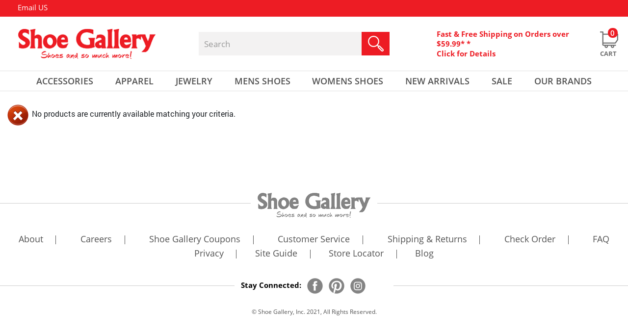

--- FILE ---
content_type: text/html;charset=UTF-8
request_url: https://www.shoegalleryonline.com/apparel/browse/brand/royal-standard
body_size: 22026
content:

  <!doctype html>
  <html lang="en">
  <head >
  <!-- Google Tag Manager -->
<script>
setTimeout(function() {
(function(w,d,s,l,i){w[l]=w[l]||[];w[l].push({'gtm.start':
new Date().getTime(),event:'gtm.js'});var f=d.getElementsByTagName(s)[0],
j=d.createElement(s),dl=l!='dataLayer'?'&l='+l:'';j.async=true;j.src=
'https://www.googletagmanager.com/gtm.js?id='+i+dl;f.parentNode.insertBefore(j,f);
})(window,document,'script','dataLayer','GTM-WGQGFRKR');
}, 15000);
</script>
<!-- End Google Tag Manager -->  
  
  <title> Ladies Clothing Online – Shoe Gallery </title>
  <meta name="keywords" content=" Ladies Apparel" >
  <meta name="description" content=" Order from our clothing selection for women at Shoe Gallery Online. Plenty of great brands in stock right now!" >
  
  
  
  <meta http-equiv="Content-Type" content="text/html; charset=utf-8" >
  
  <link rel="shortcut icon" href="/favicon.ico" >
<meta name="viewport" content="width=device-width, initial-scale=1">
	 
<meta property="fb:app_id" content="227207217611233" />

<meta name="google-site-verification" content="6lVCDr2IzsYaNe3N37vUh6sJJAjyOIr1atCIEGqARNY" />

	
	
		<meta content="index,follow" name="robots">
	
		<meta property="og:title" content="Ladies Clothing Online – Shoe Gallery" />
		<meta property="og:type" content="product.group" />
		<meta property="og:url" content="https://www.shoegalleryonline.com/apparel" />
        
		<meta property="og:image" content="https://www.shoegalleryonline.com/images/shoe-gallery-social.png" />
		<meta property="og:description" content="Order from our clothing selection for women at Shoe Gallery Online. Plenty of great brands in stock right now!" />
		<meta property="og:site_name" content="Shoe Gallery" />
		
		
		<meta name="twitter:card" content="summary">
		<meta name="twitter:site" content="@shopshoegallery">
		<meta name="twitter:title" content="Ladies Clothing Online – Shoe Gallery">
		<meta name="twitter:description" content="Order from our clothing selection for women at Shoe Gallery Online. Plenty of great brands in stock right now!" />
		<meta name="twitter:image" content="https://www.shoegalleryonline.com/images/shoe-gallery-social.png">
		
	
			<link rel="canonical" href="https://www.shoegalleryonline.com/apparel/browse/brand/royal-standard" />	
		
		<script type="text/javascript">
		setTimeout(() => {
			var _gaq = _gaq || [];
			_gaq.push(['_setAccount', 'UA-5782549-1']);
			_gaq.push(['_trackPageview']);

			(function() {
			var ga = document.createElement('script'); ga.type = 'text/javascript'; ga.async = true;
			ga.src = ('https:' == document.location.protocol ? 'https://ssl' : 'http://www') + '.google-analytics.com/ga.js';
			var s = document.getElementsByTagName('script')[0]; s.parentNode.insertBefore(ga, s);
			})();
		}, 15000);
		</script>
		

<script async defer src="https://www.googletagmanager.com/gtag/js?id=AW-1062862464"></script>
<script>
setTimeout(() => {
  window.dataLayer = window.dataLayer || [];
  function gtag() {dataLayer.push(arguments);}
  gtag('js', new Date());
  gtag('config', 'AW-1062862464');
  
}, 15000);
</script>


	
	
	
	<style>
	@-ms-viewport{width:device-width}div#footer-bottom .footer-social-container span.title{float:left;height:auto;margin:3px auto;padding:0;font-family:OpenSans-Bold;font-size:15px;color:#000;text-transform:capitalize}@media (max-width:767px){.hp-featured-items li a img{width:100%;height:100%;max-width:297px!important;height:297px;margin:0 auto}header{border-bottom:1px solid #e1e1e1;padding:0 0 7px}#header-middle{height:auto}.cart-container .cart-icon a{right:0}#topbar .container span.header-callus{display:none}#topbar .container .topnav{float:left}#topbar .container .topnav{float:left!important;position:absolute;left:2%;right:0;top:0;bottom:0;margin:0 auto;display:inline-table;width:100%;max-width:425px}#topbar a:nth-child(4){margin:0 0 0 30px}#topbar a:nth-child(5){margin:0 15px}.header-freeshipping{display:none}.col.logo-container{max-width:100%;margin:15px auto;float:left;width:100%;display:table;flex:0 0 100%}.col.cart-container{max-width:98%;margin:0 0 0 1%;float:left;position:relative;top:0;width:100%;display:table;right:0;left:0}.col.searchHolder{max-width:98%;margin:10px 0 0 1%;flex:0 0 100%;float:left;display:table;position:relative}.col.cart-container .cart-icon button.navbar-toggler{margin:0;height:26px;width:30px;padding:0;float:left;position:relative}.col.searchHolder .search{position:relative;width:100%;max-width:100%;margin:0;float:left;background:#f3f2f2;height:48px}#header-nav{background:0 0;height:0;border-top:0 solid #e1e1e1;border-bottom:0 solid #e1e1e1}.col.cart-container .cart-icon{max-width:100%;margin:4px 1px 0 0}.col.searchHolder input#searchKeyword{float:left}#main-navigation ul.nav-pills{width:100%;position:relative;margin:4px auto;border:0 solid #e1e1e1;padding:5px 0;height:auto;background:#fff}#main-navigation .nav-pills li.dropdown{position:relative;width:100%;text-align:left;line-height:29px;padding:0 0 0 1%;background:url('https://www.shoegalleryonline.com/images/hp_down_arrow.png') 98% center no-repeat}#main-navigation .dropdown-menu{top:0!important;border-top:0 solid #ed1c24!important;width:88%;margin:0 0 0 1%;float:left;height:auto;padding:5px 0;position:relative;border-radius:0;box-shadow:0 0 0 0 #000;border:0 solid}#main-navigation .nav-pills li .dropdown-menu a{font-size:15px;color:#000;text-transform:capitalize;font-family:OpenSans-Regular;width:100%;text-align:left;font-weight:400;padding:5px 0 0}#main-navigation .nav-pills li a{color:#ed1c24}#main-navigation .nav-pills li.dropdown-toggle>a{height:42px;text-align:left;display:inline;width:100%;float:left}section#contentHolder{margin:231px auto 0}#main-navigation .nav-pills li.dropdown:nth-of-type(1) .dropdown-menu{margin:6px 0 0 2%}#main-navigation .nav-pills li.dropdown:nth-of-type(2) .dropdown-menu{margin:6px 0 0 2%}#main-navigation .nav-pills li.dropdown:nth-of-type(3) .dropdown-menu{margin:6px 0 0 2%}#main-navigation .nav-pills li.dropdown:nth-of-type(4) .dropdown-menu{margin:6px 0 0 2%}#main-navigation .nav-pills li.dropdown:nth-of-type(5) .dropdown-menu{margin:6px 0 0 2%}.col.cart-container .header-freeshipping{display:none}a.left.carousel-control{left:10px}a.right.carousel-control{right:10px}#indexSlider #indexCarousel .carousel-inner .carousel-item .left-slider{width:100%;left:0;right:0;text-align:center;margin:auto;padding:13% 0 0}div#indexSlider .carousel-indicators li{width:10px;height:10px;background-size:100%}div#indexSlider .carousel-indicators li.active{width:10px;height:10px;background-size:100%}.miniBanner{width:100%;padding:0 15px;margin:40px auto 0}.miniBanner div{width:100%;max-width:100%}.hp-featured-items{width:100%;padding:0 15px}.hp-featured-items h3{font-size:20px;margin:0 0 25px}#owl-index-featured{padding:0 16%}div#footer-bottom .footer-social-container span.title{display:none}}:root{--blue:#007bff;--indigo:#6610f2;--purple:#6f42c1;--pink:#e83e8c;--red:#dc3545;--orange:#fd7e14;--yellow:#ffc107;--green:#28a745;--teal:#20c997;--cyan:#17a2b8;--white:#fff;--gray:#868e96;--gray-dark:#343a40;--primary:#007bff;--secondary:#868e96;--success:#28a745;--info:#17a2b8;--warning:#ffc107;--danger:#dc3545;--light:#f8f9fa;--dark:#343a40;--breakpoint-xs:0;--breakpoint-sm:576px;--breakpoint-md:768px;--breakpoint-lg:992px;--breakpoint-xl:1200px;--font-family-sans-serif:-apple-system,BlinkMacSystemFont,"Segoe UI",Roboto,"Helvetica Neue",Arial,sans-serif,"Apple Color Emoji","Segoe UI Emoji","Segoe UI Symbol";--font-family-monospace:"SFMono-Regular",Menlo,Monaco,Consolas,"Liberation Mono","Courier New",monospace}*,::after,::before{box-sizing:border-box}html{font-family:sans-serif;line-height:1.15;-webkit-text-size-adjust:100%;-ms-text-size-adjust:100%;-ms-overflow-style:scrollbar}header,nav,section{display:block}body{margin:0;font-family:-apple-system,BlinkMacSystemFont,"Segoe UI",Roboto,"Helvetica Neue",Arial,sans-serif,"Apple Color Emoji","Segoe UI Emoji","Segoe UI Symbol";font-size:1rem;font-weight:400;line-height:1.5;color:#212529;text-align:left;background-color:#fff}hr{box-sizing:content-box;height:0;overflow:visible}h3{margin-top:0;margin-bottom:.5rem}p{margin-top:0;margin-bottom:1rem}ol,ul{margin-top:0;margin-bottom:1rem}a{color:#007bff;text-decoration:none;background-color:transparent;-webkit-text-decoration-skip:objects}img{vertical-align:middle;border-style:none}a,button,input:not([type=range]){-ms-touch-action:manipulation;touch-action:manipulation}button{border-radius:0}button,input{margin:0;font-family:inherit;font-size:inherit;line-height:inherit}button,input{overflow:visible}button{text-transform:none}button,html [type=button]{-webkit-appearance:button}[type=button]::-moz-focus-inner,button::-moz-focus-inner{padding:0;border-style:none}fieldset{min-width:0;padding:0;margin:0;border:0}::-webkit-file-upload-button{font:inherit;-webkit-appearance:button}h3{margin-bottom:.5rem;font-family:inherit;font-weight:500;line-height:1.2;color:inherit}h3{font-size:1.75rem}hr{margin-top:1rem;margin-bottom:1rem;border:0;border-top:1px solid rgba(0,0,0,.1)}.img-fluid{max-width:100%;height:auto}.container{width:100%;padding-right:15px;padding-left:15px;margin-right:auto;margin-left:auto}@media (min-width:576px){.container{max-width:540px}}@media (min-width:768px){.container{max-width:720px}}@media (min-width:992px){.container{max-width:960px}}@media (min-width:1200px){.container{max-width:1140px}}.row{display:-ms-flexbox;display:flex;-ms-flex-wrap:wrap;flex-wrap:wrap;margin-right:-15px;margin-left:-15px}.no-gutters{margin-right:0;margin-left:0}.no-gutters>.col,.no-gutters>[class*=col-]{padding-right:0;padding-left:0}.col,.col-12,.col-md-12,.col-sm-12{position:relative;width:100%;min-height:1px;padding-right:15px;padding-left:15px}.col{-ms-flex-preferred-size:0;flex-basis:0;-ms-flex-positive:1;flex-grow:1;max-width:100%}.col-12{-ms-flex:0 0 100%;flex:0 0 100%;max-width:100%}@media (min-width:576px){.col-sm-12{-ms-flex:0 0 100%;flex:0 0 100%;max-width:100%}}@media (min-width:768px){.col-md-12{-ms-flex:0 0 100%;flex:0 0 100%;max-width:100%}}.collapse{display:none}.dropdown{position:relative}.dropdown-toggle::after{display:inline-block;width:0;height:0;margin-left:.255em;vertical-align:.255em;content:"";border-top:.3em solid;border-right:.3em solid transparent;border-bottom:0;border-left:.3em solid transparent}.dropdown-menu{position:absolute;top:100%;left:0;z-index:1000;display:none;float:left;min-width:10rem;padding:.5rem 0;margin:.125rem 0 0;font-size:1rem;color:#212529;text-align:left;list-style:none;background-color:#fff;background-clip:padding-box;border:1px solid rgba(0,0,0,.15);border-radius:.25rem}.dropdown-item{display:block;width:100%;padding:.25rem 1.5rem;clear:both;font-weight:400;color:#212529;text-align:inherit;white-space:nowrap;background:0 0;border:0}.nav{display:-ms-flexbox;display:flex;-ms-flex-wrap:wrap;flex-wrap:wrap;padding-left:0;margin-bottom:0;list-style:none}.nav-link{display:block;padding:.5rem 1rem}.nav-pills .nav-link{border-radius:.25rem}.nav-fill .nav-item{-ms-flex:1 1 auto;flex:1 1 auto;text-align:center}.navbar-collapse{-ms-flex-preferred-size:100%;flex-basis:100%;-ms-flex-positive:1;flex-grow:1;-ms-flex-align:center;align-items:center}.navbar-toggler{padding:.25rem .75rem;font-size:1.25rem;line-height:1;background:0 0;border:1px solid transparent;border-radius:.25rem}@media (min-width:768px){.navbar-expand-md{-ms-flex-flow:row nowrap;flex-flow:row nowrap;-ms-flex-pack:start;justify-content:flex-start}.navbar-expand-md .navbar-collapse{display:-ms-flexbox!important;display:flex!important;-ms-flex-preferred-size:auto;flex-basis:auto}}.carousel{position:relative}.carousel-inner{position:relative;width:100%;overflow:hidden}.carousel-item{position:relative;display:none;-ms-flex-align:center;align-items:center;width:100%;-webkit-backface-visibility:hidden;backface-visibility:hidden;-webkit-perspective:1000px;perspective:1000px}.carousel-item.active{display:block}.carousel-indicators{position:absolute;right:0;bottom:10px;left:0;z-index:15;display:-ms-flexbox;display:flex;-ms-flex-pack:center;justify-content:center;padding-left:0;margin-right:15%;margin-left:15%;list-style:none}.carousel-indicators li{position:relative;-ms-flex:0 1 auto;flex:0 1 auto;width:30px;height:3px;margin-right:3px;margin-left:3px;text-indent:-999px;background-color:rgba(255,255,255,.5)}.carousel-indicators li::before{position:absolute;top:-10px;left:0;display:inline-block;width:100%;height:10px;content:""}.carousel-indicators li::after{position:absolute;bottom:-10px;left:0;display:inline-block;width:100%;height:10px;content:""}.carousel-indicators .active{background-color:#fff}.d-none{display:none!important}.justify-content-end{-ms-flex-pack:end!important;justify-content:flex-end!important}.align-items-center{-ms-flex-align:center!important;align-items:center!important}.float-right{float:right!important}.pr-1{padding-right:.25rem!important}.text-center{text-align:center!important}@media (min-width:768px){.d-md-none{display:none!important}.d-md-inline{display:inline!important}.d-md-block{display:block!important}.text-md-left{text-align:left!important}}@media (min-width:992px){.text-lg-left{text-align:left!important}}.owl-carousel{display:none;width:100%;position:relative;z-index:1}.owl-carousel{position:relative}.owl-carousel{display:none;width:100%;z-index:1}body{font-family:Roboto-Regular;height:100%}header{padding:0;position:absolute;top:0;width:100%;z-index:3;border-bottom:0 solid #e1e1e1;padding:0 0 7px}section#contentHolder{margin:186px auto 0;background:#fff;min-height:200px;float:none;width:100%;max-width:1440px}header .container{max-width:1440px;padding:0}#header-middle{height:110px}#topbar{background:#ed1c24;height:34px;overflow:hidden;width:100%;max-width:1440px;margin:0 auto}#topbar a{font-family:OpenSans-Regular;font-size:15px;color:#fff;float:left;line-height:31px;text-decoration:none}#topbar a img{margin:0 3px 0 0}#topbar a:nth-child(4){margin:0 0 0 48px}#topbar a:nth-child(5){margin:0 44px 0 50px}#topbar span.seprator{color:#fff;float:left;margin:0 10px;line-height:30px}#topbar .container{font-family:OpenSans-Regular;text-align:left;line-height:34px;font-size:15px;color:#fff}#topbar .container span.header-callus{margin:0 0 0 2.8%;display:-webkit-box;display:-moz-box;display:-ms-flexbox;display:-webkit-flex;display:flex;-webkit-box-align:center;-moz-box-align:center;-webkit-align-items:center;-ms-flex-align:center;align-items:center}.col.logo-container{max-width:287px;margin:0 0 0 2.7%}.col.cart-container{max-width:465px;margin:0 0 0 7.5%}.col.cart-container .header-freeshipping{width:80%;max-width:85%!important;float:left;display:table}.col.searchHolder{max-width:419px;margin:0 0 0 6.5%}.col.searchHolder .search{position:relative;width:100%;max-width:100%;margin:0;float:left;background:#f3f2f2;height:48px}.col.searchHolder input#searchKeyword{border:none;outline:0;font-family:OpenSans-Regular;font-size:17px;color:#9a9a9a;width:80%;height:48px;border-radius:0;padding:0 0 0 3%;background:0 0}.col.searchHolder input#searchSubmit{border:none;background:0 0;position:absolute;right:0;top:0;margin:0;padding:0}#logo img{max-width:100%}.col.cart-container{padding-right:0}.col.cart-container .cart-icon{max-width:40px;margin:0 1px 0 0}.cart-container a,.cart-container span{color:#ed1c24;font-size:15px;line-height:20px;position:relative;text-decoration:none;font-family:OpenSans-Bold;width:100%;float:left;text-align:left}.cart-container .cart-icon a{position:relative;text-decoration:none;width:40px;float:right;text-align:center;top:5px}.cart-container .cart-icon span{color:#717171;font-size:13px;line-height:20px;text-decoration:none;font-family:OpenSans-Bold;width:80%;float:left;text-align:center;text-transform:uppercase;bottom:-21px;position:absolute}.cart-container span.cart-qty{position:absolute;top:-7px;right:3px;background:#ed1c24;width:20px;height:20px;border-radius:9px;color:#fff;font-size:15px;text-align:center;padding:0;font-family:OpenSans-Semibold}.cart-container .cart-icon a img.normal{display:inline-block}#header-nav{background:0 0;height:42px;border-top:1px solid #e1e1e1;border-bottom:1px solid #e1e1e1;width:100%;max-width:1440px;margin:0 auto}#nav-container{max-width:1440px;margin:auto;position:static}#main-navigation ul.nav-pills{width:92%;position:relative;margin:0 auto}#main-navigation .nav-pills li.dropdown{position:relative}#main-navigation .nav-pills li.dropdown-toggle>a{height:42px;text-align:center;display:inline}#main-navigation .nav-pills li a{color:#525252;border-radius:0;padding:6px 0;font-family:OpenSans-Semibold;font-size:18px;text-transform:uppercase}#main-navigation .dropdown-toggle::after{display:none}#main-navigation .nav-pills li.dropdown:nth-of-type(1) .dropdown-menu{margin:6px 0 0 4%}#main-navigation .nav-pills li.dropdown:nth-of-type(2) .dropdown-menu{margin:6px 0 0 -4%}#main-navigation .nav-pills li.dropdown:nth-of-type(3) .dropdown-menu{margin:6px 0 0 6%}#main-navigation .nav-pills li.dropdown:nth-of-type(4) .dropdown-menu{margin:6px 0 0 4%}#main-navigation .nav-pills li.dropdown:nth-of-type(5) .dropdown-menu{margin:6px 0 0 12%}#main-navigation .dropdown-menu{top:100%!important;background:#fff;border-top:4px solid #ed1c24!important;width:144px;margin:6px 0 0 -7%;float:left;height:auto;padding:5px 0 15px;position:absolute;border:none;border-radius:0;box-shadow:0 6px 18px 0 rgba(7,4,6,.17)}#main-navigation li.dropdown .dropdown-menu>.row{padding:0}#main-navigation .nav-pills li .dropdown-menu a{font-size:15px;color:#000;text-transform:uppercase;font-family:OpenSans-Regular;width:100%;text-align:center;font-weight:400;padding:10px 0 0}.nav-pills .nav-link{background-color:transparent}.nav-pills .nav-link{background-color:transparent!important}.hp-featured-items li a .outer{max-width:297px!important;max-height:297px;position:relative;margin:0 auto}.hp-featured-items li a .outer img{width:auto;margin:auto;max-width:100%}.hp-featured-items li a .outer img{max-height:297px;height:auto}#indexSlider{width:100%;height:auto;max-width:1440px}#indexSlider #indexCarousel{width:100%;height:auto}#indexSlider #indexCarousel .carousel-inner{width:100%;height:auto;position:relative}#indexSlider #indexCarousel .carousel-inner .carousel-item{width:100%;height:auto}#indexSlider #indexCarousel .carousel-inner .carousel-item .left-slider{position:absolute;left:185px;padding:15% 0 0;z-index:10;width:510px;height:auto}#indexSlider #indexCarousel .carousel-inner .carousel-item .right-slider{float:left;max-width:1440px;height:auto;width:100%;position:relative}#indexSlider #indexCarousel .carousel-inner .carousel-item .right-slider img{max-width:100%;width:100%}.carousel-control{position:absolute;top:45%;display:flex}a.left.carousel-control{left:42px;width:19px;height:35px}.carousel-control .prev-banner{background:url('https://www.shoegalleryonline.com/images/hp_left_arrow_icon.png') no-repeat;width:19px;height:35px}a.right.carousel-control{right:42px;width:19px;height:35px}.carousel-control .next-banner{background:url('https://www.shoegalleryonline.com/images/hp_right_arrow_icon.png') no-repeat;width:19px;height:35px}div#indexSlider .carousel-indicators{padding-bottom:0;bottom:0!important;left:0!important;margin-left:0!important;margin-right:0!important;z-index:3}div#indexSlider .carousel-indicators li{position:relative;-ms-flex:0 1 auto;text-indent:9999px;height:18px;width:18px;background:url('https://www.shoegalleryonline.com/images/hp_slider_circle_grey.png') no-repeat;margin:0 6px}div#indexSlider .carousel-indicators li.active{position:relative;-ms-flex:0 1 auto;margin:0 6px;text-indent:9999px;background:url('https://www.shoegalleryonline.com/images/hp_slider_circle_red.png') no-repeat}.miniBanner{float:none;width:100%;margin:50px auto 0;padding:0;position:relative;max-width:1289px;display:table}.miniBanner div{width:49%;max-width:630px;float:left;height:auto;position:relative;margin:0 2% 26px 0}.miniBanner div:nth-of-type(2n+2){float:right;margin-right:0}.miniBanner div img{float:left;width:100%;height:auto}.miniBanner div p{position:absolute;left:0;right:0;top:0;bottom:0;margin:auto;width:100%;height:100px}.miniBanner div p span{letter-spacing:3px;float:left;width:100%;font-family:OpenSans-Semibold;font-size:35px;color:#fff;text-transform:uppercase;text-align:center;height:auto;line-height:27px;margin:0 0 25px}.miniBanner div p a{background:url('https://www.shoegalleryonline.com/images/hp_shop_now_button.jpg') no-repeat;width:181px;height:45px;display:table;margin:0 auto}.hp-featured-items{float:none;width:100%;margin:43px auto 0;padding:0;position:relative;max-width:1289px}.hp-featured-items h3{font-family:OpenSans-Bold;float:left;width:100%;color:#000;text-transform:uppercase;text-align:center;margin:0 0 50px;font-size:30px;position:relative;height:23px;line-height:20px;letter-spacing:1px}.hp-featured-items h3 span{letter-spacing:2px;background:#fff;margin:0;padding:0 5px;position:relative}.hp-featured-items hr{width:100%;height:1px;border:none;border-bottom:1px solid #ccc;left:0;right:0;top:0;bottom:0;margin:auto;position:absolute}.hp-featured-items li{list-style:none}.hp-featured-items li a{float:left;width:100%;height:auto}.hp-featured-items li a img{width:100%;height:100%;max-width:297px;height:297px}.hp-featured-items li a span.desc{float:left;width:100%;text-transform:uppercase;font-family:OpenSans-Regular;color:#525252;font-size:18px;text-align:center;line-height:normal;margin:10px 0 0}.hp-featured-items li a span.price{float:left;width:100%;text-transform:uppercase;font-family:OpenSans-Semibold;color:#ed1c24;font-size:25px;text-align:center;line-height:normal;margin:0}#owl-index-featured{padding:0;display:inline-block;margin:0;position:relative}.hp-gifts .subscribe form input{max-width:265px;width:69.5%;float:left;height:44px;background:#fff;border:none;font-family:OpenSans-Regular;font-size:15px;color:#000;padding:0 0 0 15px;border:1px solid #848484}div#cartDrpDown{background:#fff;box-shadow:0 2px 3px #000;display:none;height:auto;margin-right:0;margin-top:0;position:absolute;right:3px;width:400px;z-index:250}@media (max-width:1366px){#owl-index-featured{padding:0 4%}}@media (max-width:1280px){.hp-featured-items{padding:0 15px}}@media (max-width:1199px){#owl-index-featured{padding:0 4%}}@media (max-width:991px){.cart-container a,.cart-container span{font-size:13px}#main-navigation .nav-pills li a{font-size:13px}.cart-container .cart-icon a{right:5px}#indexSlider #indexCarousel .carousel-inner .carousel-item .left-slider{padding:10% 0 0;left:13%}.hp-gifts .subscribe form input{width:62%;height:35px}}@media (max-width:767px){.hp-featured-items li a img{width:100%;height:100%;max-width:297px!important;height:297px;margin:0 auto}header{border-bottom:1px solid #e1e1e1;padding:0 0 7px}#header-middle{height:auto}.cart-container .cart-icon a{right:0}#topbar .container span.header-callus{display:none}#topbar .container .topnav{float:left}#topbar .container .topnav{float:left!important;position:absolute;left:2%;right:0;top:0;bottom:0;margin:0 auto;display:inline-table;width:100%;max-width:425px}#topbar a:nth-child(4){margin:0 0 0 30px}#topbar a:nth-child(5){margin:0 15px}.header-freeshipping{display:none}.col.logo-container{max-width:100%;margin:15px auto;float:left;width:100%;display:table;flex:0 0 100%}.col.cart-container{max-width:98%;margin:0 0 0 1%;float:left;position:relative;top:0;width:100%;display:table;right:0;left:0}.col.searchHolder{max-width:98%;margin:10px 0 0 1%;flex:0 0 100%;float:left;display:table;position:relative}.col.cart-container .cart-icon button.navbar-toggler{margin:0;height:26px;width:30px;padding:0;float:left;position:relative}.col.searchHolder .search{position:relative;width:100%;max-width:100%;margin:0;float:left;background:#f3f2f2;height:48px}#header-nav{background:0 0;height:0;border-top:0 solid #e1e1e1;border-bottom:0 solid #e1e1e1}.col.cart-container .cart-icon{max-width:100%;margin:4px 1px 0 0}.col.searchHolder input#searchKeyword{float:left}#main-navigation ul.nav-pills{width:100%;position:relative;margin:4px auto;border:0 solid #e1e1e1;padding:5px 0;height:auto;background:#fff}#main-navigation .nav-pills li.dropdown{position:relative;width:100%;text-align:left;line-height:29px;padding:0 0 0 1%;background:url('https://www.shoegalleryonline.com/images/hp_down_arrow.png') 98% center no-repeat}#main-navigation .dropdown-menu{top:0!important;border-top:0 solid #ed1c24!important;width:88%;margin:0 0 0 1%;float:left;height:auto;padding:5px 0;position:relative;border-radius:0;box-shadow:0 0 0 0 #000;border:0 solid}#main-navigation .nav-pills li .dropdown-menu a{font-size:15px;color:#000;text-transform:capitalize;font-family:OpenSans-Regular;width:100%;text-align:left;font-weight:400;padding:5px 0 0}#main-navigation .nav-pills li a{color:#ed1c24}#main-navigation .nav-pills li.dropdown-toggle>a{height:42px;text-align:left;display:inline;width:100%;float:left}section#contentHolder{margin:231px auto 0}#main-navigation .nav-pills li.dropdown:nth-of-type(1) .dropdown-menu{margin:6px 0 0 2%}#main-navigation .nav-pills li.dropdown:nth-of-type(2) .dropdown-menu{margin:6px 0 0 2%}#main-navigation .nav-pills li.dropdown:nth-of-type(3) .dropdown-menu{margin:6px 0 0 2%}#main-navigation .nav-pills li.dropdown:nth-of-type(4) .dropdown-menu{margin:6px 0 0 2%}#main-navigation .nav-pills li.dropdown:nth-of-type(5) .dropdown-menu{margin:6px 0 0 2%}.col.cart-container .header-freeshipping{display:none}a.left.carousel-control{left:10px}a.right.carousel-control{right:10px}#indexSlider #indexCarousel .carousel-inner .carousel-item .left-slider{width:100%;left:0;right:0;text-align:center;margin:auto;padding:13% 0 0}div#indexSlider .carousel-indicators li{width:10px;height:10px;background-size:100%}div#indexSlider .carousel-indicators li.active{width:10px;height:10px;background-size:100%}.miniBanner{width:100%;padding:0 15px;margin:40px auto 0}.miniBanner div{width:100%;max-width:100%}.hp-featured-items{width:100%;padding:0 15px}.hp-featured-items h3{font-size:20px;margin:0 0 25px}#owl-index-featured{padding:0 16%}}@media (max-width:450px){#indexSlider #indexCarousel .carousel-inner .carousel-item .left-slider{width:100%;left:0;right:0;text-align:center;margin:auto;padding:10% 0 0}#topbar a:nth-child(4){margin:0 0 0 10px}#topbar a:nth-child(5){margin:0 5px}#topbar a{font-size:10px}#topbar span.seprator{margin:0 2px}#topbar .container .topnav{max-width:345px}}@media (max-width:480px){.hp-featured-items li a .outer img{width:-webkit-fill-available}.hp-gifts .subscribe form input{height:33px}}ol{font-size:14px}
	.carousel-control .prev-banner {
		background: url(https://cdn-shoegallery.celerantwebservices.com/images/hp_left_arrow_icon.png) no-repeat scroll 0 0;
		width: 19px;
		height: 35px;
	}
	.carousel-control .next-banner {
		background: url(https://cdn-shoegallery.celerantwebservices.com/images/hp_right_arrow_icon.png) no-repeat scroll 0 0;
		width: 19px;
		height: 35px;
	}
	.miniBanner div img {width:100%; height:auto;}
	.miniBanner div {width:inherit; height:auto;}
	@-ms-viewport{width:device-width}@media (max-width:767px){header{border-bottom:1px solid #e1e1e1;padding:0 0 7px}#header-middle{height:auto}.cart-container .cart-icon a{right:0}#topbar .container span.header-callus{display:none}#topbar .container .topnav{float:left}#topbar .container .topnav{float:left!important;position:absolute;left:2%;right:0;top:0;bottom:0;margin:0 auto;display:inline-table;width:100%;max-width:425px}#topbar a:nth-child(4){margin:0 0 0 30px}#topbar a:nth-child(5){margin:0 15px}.header-freeshipping{display:none}.col.logo-container{max-width:100%;margin:15px auto;float:left;width:100%;display:table;flex:0 0 100%}.col.cart-container{max-width:98%;margin:0 0 0 1%;float:left;position:relative;top:0;width:100%;display:table;right:0;left:0}.col.searchHolder{max-width:98%;margin:10px 0 0 1%;flex:0 0 100%;float:left;display:table;position:relative}.col.cart-container .cart-icon button.navbar-toggler{margin:0;height:26px;width:30px;padding:0;float:left;position:relative}.col.searchHolder .search{position:relative;width:100%;max-width:100%;margin:0;float:left;background:#f3f2f2;height:48px}#header-nav{background:0 0;height:0;border-top:0 solid #e1e1e1;border-bottom:0 solid #e1e1e1}.col.cart-container .cart-icon{max-width:100%;margin:4px 1px 0 0}.col.searchHolder input#searchKeyword{float:left}#main-navigation ul.nav-pills{width:100%;position:relative;margin:4px auto;border:0 solid #e1e1e1;padding:5px 0;height:auto;background:#fff}#main-navigation .nav-pills li.dropdown{position:relative;width:100%;text-align:left;line-height:29px;padding:0 0 0 1%;background:url('https://www.shoegalleryonline.com/images/hp_down_arrow.png') 98% center no-repeat}#main-navigation .dropdown-menu{top:0!important;border-top:0 solid #ed1c24!important;width:88%;margin:0 0 0 1%;float:left;height:auto;padding:5px 0;position:relative;border-radius:0;box-shadow:0 0 0 0 #000;border:0 solid}#main-navigation .nav-pills li .dropdown-menu a{font-size:15px;color:#000;text-transform:capitalize;font-family:OpenSans-Regular;width:100%;text-align:left;font-weight:400;padding:5px 0 0}#main-navigation .nav-pills li a{color:#ed1c24}#main-navigation .nav-pills li.dropdown-toggle>a{height:42px;text-align:left;display:inline;width:100%;float:left}section#contentHolder{margin:231px auto 0}#main-navigation .nav-pills li.dropdown:nth-of-type(1) .dropdown-menu{margin:6px 0 0 2%}#main-navigation .nav-pills li.dropdown:nth-of-type(2) .dropdown-menu{margin:6px 0 0 2%}#main-navigation .nav-pills li.dropdown:nth-of-type(3) .dropdown-menu{margin:6px 0 0 2%}#main-navigation .nav-pills li.dropdown:nth-of-type(4) .dropdown-menu{margin:6px 0 0 2%}#main-navigation .nav-pills li.dropdown:nth-of-type(5) .dropdown-menu{margin:6px 0 0 2%}.col.cart-container .header-freeshipping{display:none}a.left.carousel-control{left:10px}a.right.carousel-control{right:10px}#indexSlider #indexCarousel .carousel-inner .carousel-item .left-slider{width:100%;left:0;right:0;text-align:center;margin:auto;padding:13% 0 0}div#indexSlider .carousel-indicators li{width:10px;height:10px;background-size:100%}div#indexSlider .carousel-indicators li.active{width:10px;height:10px;background-size:100%}.miniBanner{width:100%;padding:0 15px;margin:40px auto 0}.miniBanner div{width:100%;max-width:100%}div#footer-bottom .footer-social-container span.title{display:none}}@font-face{font-family:OpenSans-Regular;src:url('https://www.shoegalleryonline.com/fonts/OpenSans-Regular.ttf') format("truetype");font-display: swap;}@font-face{font-family:OpenSans-Bold;src:url('https://www.shoegalleryonline.com/fonts/OpenSans-Bold.ttf') format("truetype");font-display: swap;}@font-face{font-family:OpenSans-Semibold;src:url('https://www.shoegalleryonline.com/fonts/OpenSans-Semibold.ttf') format("truetype");font-display: swap;}@font-face{font-family:Roboto-Regular;src:url('https://www.shoegalleryonline.com/fonts/Roboto-Regular.ttf') format("truetype");font-display: swap;}div#footer-bottom .footer-social-container span.title{float:left;height:auto;margin:3px auto;padding:0;font-family:OpenSans-Bold;font-size:15px;color:#000;text-transform:capitalize}@media (max-width:767px){header{border-bottom:1px solid #e1e1e1;padding:0 0 7px}#header-middle{height:auto}.cart-container .cart-icon a{right:0}#topbar .container span.header-callus{display:none}#topbar .container .topnav{float:left}#topbar .container .topnav{float:left!important;position:absolute;left:2%;right:0;top:0;bottom:0;margin:0 auto;display:inline-table;width:100%;max-width:425px}#topbar a:nth-child(4){margin:0 0 0 30px}#topbar a:nth-child(5){margin:0 15px}.header-freeshipping{display:none}.col.logo-container{max-width:100%;margin:15px auto;float:left;width:100%;display:table;flex:0 0 100%}.col.cart-container{max-width:98%;margin:0 0 0 1%;float:left;position:relative;top:0;width:100%;display:table;right:0;left:0}.col.searchHolder{max-width:98%;margin:10px 0 0 1%;flex:0 0 100%;float:left;display:table;position:relative}.col.cart-container .cart-icon button.navbar-toggler{margin:0;height:26px;width:30px;padding:0;float:left;position:relative}.col.searchHolder .search{position:relative;width:100%;max-width:100%;margin:0;float:left;background:#f3f2f2;height:48px}#header-nav{background:0 0;height:0;border-top:0 solid #e1e1e1;border-bottom:0 solid #e1e1e1}.col.cart-container .cart-icon{max-width:100%;margin:4px 1px 0 0}.col.searchHolder input#searchKeyword{float:left}#main-navigation ul.nav-pills{width:100%;position:relative;margin:4px auto;border:0 solid #e1e1e1;padding:5px 0;height:auto;background:#fff}#main-navigation .nav-pills li.dropdown{position:relative;width:100%;text-align:left;line-height:29px;padding:0 0 0 1%;background:url('https://www.shoegalleryonline.com/images/hp_down_arrow.png') 98% center no-repeat}#main-navigation .dropdown-menu{top:0!important;border-top:0 solid #ed1c24!important;width:88%;margin:0 0 0 1%;float:left;height:auto;padding:5px 0;position:relative;border-radius:0;box-shadow:0 0 0 0 #000;border:0 solid}#main-navigation .nav-pills li .dropdown-menu a{font-size:15px;color:#000;text-transform:capitalize;font-family:OpenSans-Regular;width:100%;text-align:left;font-weight:400;padding:5px 0 0}#main-navigation .nav-pills li a{color:#ed1c24}#main-navigation .nav-pills li.dropdown-toggle>a{height:42px;text-align:left;display:inline;width:100%;float:left}section#contentHolder{margin:231px auto 0}#main-navigation .nav-pills li.dropdown:nth-of-type(1) .dropdown-menu{margin:6px 0 0 2%}#main-navigation .nav-pills li.dropdown:nth-of-type(2) .dropdown-menu{margin:6px 0 0 2%}#main-navigation .nav-pills li.dropdown:nth-of-type(3) .dropdown-menu{margin:6px 0 0 2%}#main-navigation .nav-pills li.dropdown:nth-of-type(4) .dropdown-menu{margin:6px 0 0 2%}#main-navigation .nav-pills li.dropdown:nth-of-type(5) .dropdown-menu{margin:6px 0 0 2%}.col.cart-container .header-freeshipping{display:none}a.left.carousel-control{left:10px}a.right.carousel-control{right:10px}#indexSlider #indexCarousel .carousel-inner .carousel-item .left-slider{width:100%;left:0;right:0;text-align:center;margin:auto;padding:13% 0 0}div#indexSlider .carousel-indicators li{width:10px;height:10px;background-size:100%}div#indexSlider .carousel-indicators li.active{width:10px;height:10px;background-size:100%}.miniBanner{width:100%;padding:0 15px;margin:40px auto 0}.miniBanner div{width:100%;max-width:100%}div#footer-bottom .footer-social-container span.title{display:none}}@media (min-width:768px){.d-md-none{display:none!important}.d-md-inline{display:inline!important}.d-md-block{display:block!important}.text-md-left{text-align:left!important}}#topbar a{font-family:OpenSans-Regular;font-size:15px;color:#fff;float:left;line-height:31px;text-decoration:none}.carousel-control .prev-banner{background:url('https://www.shoegalleryonline.com/images/hp_left_arrow_icon.png') no-repeat;width:19px;height:35px}.carousel-control .next-banner{background:url('https://www.shoegalleryonline.com/images/hp_right_arrow_icon.png') no-repeat;width:19px;height:35px}div#indexSlider .carousel-indicators li{position:relative;-ms-flex:0 1 auto;text-indent:9999px;height:18px;width:18px;background:url('https://www.shoegalleryonline.com/images/hp_slider_circle_grey.png') no-repeat;margin:0 6px}div#indexSlider .carousel-indicators li.active{position:relative;-ms-flex:0 1 auto;margin:0 6px;text-indent:9999px;background:url('https://www.shoegalleryonline.com/images/hp_slider_circle_red.png') no-repeat}.miniBanner div p a{background:url('https://www.shoegalleryonline.com/images/hp_shop_now_button.jpg') no-repeat;width:181px;height:45px;display:table;margin:0 auto}@media (max-width:767px){header{border-bottom:1px solid #e1e1e1;padding:0 0 7px}#header-middle{height:auto}.cart-container .cart-icon a{right:0}#topbar .container span.header-callus{display:none}#topbar .container .topnav{float:left}#topbar .container .topnav{float:left!important;position:absolute;left:2%;right:0;top:0;bottom:0;margin:0 auto;display:inline-table;width:100%;max-width:425px}#topbar a:nth-child(4){margin:0 0 0 30px}#topbar a:nth-child(5){margin:0 15px}.header-freeshipping{display:none}.col.logo-container{max-width:100%;margin:15px auto;float:left;width:100%;display:table;flex:0 0 100%}.col.cart-container{max-width:98%;margin:0 0 0 1%;float:left;position:relative;top:0;width:100%;display:table;right:0;left:0}.col.searchHolder{max-width:98%;margin:10px 0 0 1%;flex:0 0 100%;float:left;display:table;position:relative}.col.cart-container .cart-icon button.navbar-toggler{margin:0;height:26px;width:30px;padding:0;float:left;position:relative}.col.searchHolder .search{position:relative;width:100%;max-width:100%;margin:0;float:left;background:#f3f2f2;height:48px}#header-nav{background:0 0;height:0;border-top:0 solid #e1e1e1;border-bottom:0 solid #e1e1e1}.col.cart-container .cart-icon{max-width:100%;margin:4px 1px 0 0}.col.searchHolder input#searchKeyword{float:left}#main-navigation ul.nav-pills{width:100%;position:relative;margin:4px auto;border:0 solid #e1e1e1;padding:5px 0;height:auto;background:#fff}#main-navigation .nav-pills li.dropdown{position:relative;width:100%;text-align:left;line-height:29px;padding:0 0 0 1%;background:url('https://www.shoegalleryonline.com/images/hp_down_arrow.png') 98% center no-repeat}#main-navigation .dropdown-menu{top:0!important;border-top:0 solid #ed1c24!important;width:88%;margin:0 0 0 1%;float:left;height:auto;padding:5px 0;position:relative;border-radius:0;box-shadow:0 0 0 0 #000;border:0 solid}#main-navigation .nav-pills li .dropdown-menu a{font-size:15px;color:#000;text-transform:capitalize;font-family:OpenSans-Regular;width:100%;text-align:left;font-weight:400;padding:5px 0 0}#main-navigation .nav-pills li a{color:#ed1c24}#main-navigation .nav-pills li.dropdown-toggle>a{height:42px;text-align:left;display:inline;width:100%;float:left}section#contentHolder{margin:231px auto 0}#main-navigation .nav-pills li.dropdown:nth-of-type(1) .dropdown-menu{margin:6px 0 0 2%}#main-navigation .nav-pills li.dropdown:nth-of-type(2) .dropdown-menu{margin:6px 0 0 2%}#main-navigation .nav-pills li.dropdown:nth-of-type(3) .dropdown-menu{margin:6px 0 0 2%}#main-navigation .nav-pills li.dropdown:nth-of-type(4) .dropdown-menu{margin:6px 0 0 2%}#main-navigation .nav-pills li.dropdown:nth-of-type(5) .dropdown-menu{margin:6px 0 0 2%}.col.cart-container .header-freeshipping{display:none}a.left.carousel-control{left:10px}a.right.carousel-control{right:10px}#indexSlider #indexCarousel .carousel-inner .carousel-item .left-slider{width:100%;left:0;right:0;text-align:center;margin:auto;padding:13% 0 0}div#indexSlider .carousel-indicators li{width:10px;height:10px;background-size:100%}div#indexSlider .carousel-indicators li.active{width:10px;height:10px;background-size:100%}.miniBanner{width:100%;padding:0 15px;margin:40px auto 0}.miniBanner div{width:100%;max-width:100%}}@media (max-width:450px){#indexSlider #indexCarousel .carousel-inner .carousel-item .left-slider{width:100%;left:0;right:0;text-align:center;margin:auto;padding:10% 0 0}#topbar a:nth-child(4){margin:0 0 0 10px}#topbar a:nth-child(5){margin:0 5px}#topbar a{font-size:10px}#topbar span.seprator{margin:0 2px}#topbar .container .topnav{max-width:345px}}.carousel-control .prev-banner{background:url(https://cdn-shoegallery.celerantwebservices.com/images/hp_left_arrow_icon.png) no-repeat;width:19px;height:35px}.carousel-control .next-banner{background:url(https://cdn-shoegallery.celerantwebservices.com/images/hp_right_arrow_icon.png) no-repeat;width:19px;height:35px}.miniBanner div img{width:100%;height:auto}.miniBanner div{width:inherit;height:auto}:root{--blue:#007bff;--indigo:#6610f2;--purple:#6f42c1;--pink:#e83e8c;--red:#dc3545;--orange:#fd7e14;--yellow:#ffc107;--green:#28a745;--teal:#20c997;--cyan:#17a2b8;--white:#fff;--gray:#868e96;--gray-dark:#343a40;--primary:#007bff;--secondary:#868e96;--success:#28a745;--info:#17a2b8;--warning:#ffc107;--danger:#dc3545;--light:#f8f9fa;--dark:#343a40;--breakpoint-xs:0;--breakpoint-sm:576px;--breakpoint-md:768px;--breakpoint-lg:992px;--breakpoint-xl:1200px;--font-family-sans-serif:-apple-system,BlinkMacSystemFont,"Segoe UI",Roboto,"Helvetica Neue",Arial,sans-serif,"Apple Color Emoji","Segoe UI Emoji","Segoe UI Symbol";--font-family-monospace:"SFMono-Regular",Menlo,Monaco,Consolas,"Liberation Mono","Courier New",monospace}*,::after,::before{box-sizing:border-box}html{font-family:sans-serif;line-height:1.15;-webkit-text-size-adjust:100%;-ms-text-size-adjust:100%;-ms-overflow-style:scrollbar}header,nav,section{display:block}body{margin:0;font-family:-apple-system,BlinkMacSystemFont,"Segoe UI",Roboto,"Helvetica Neue",Arial,sans-serif,"Apple Color Emoji","Segoe UI Emoji","Segoe UI Symbol";font-size:1rem;font-weight:400;line-height:1.5;color:#212529;text-align:left;background-color:#fff}p{margin-top:0;margin-bottom:1rem}ol,ul{margin-top:0;margin-bottom:1rem}a{color:#007bff;text-decoration:none;background-color:transparent;-webkit-text-decoration-skip:objects}img{vertical-align:middle;border-style:none}a,button,input:not([type=range]){-ms-touch-action:manipulation;touch-action:manipulation}button{border-radius:0}button,input{margin:0;font-family:inherit;font-size:inherit;line-height:inherit}button,input{overflow:visible}button{text-transform:none}button,html [type=button]{-webkit-appearance:button}[type=button]::-moz-focus-inner,button::-moz-focus-inner{padding:0;border-style:none}fieldset{min-width:0;padding:0;margin:0;border:0}::-webkit-file-upload-button{font:inherit;-webkit-appearance:button}.img-fluid{max-width:100%;height:auto}.container{width:100%;padding-right:15px;padding-left:15px;margin-right:auto;margin-left:auto}@media (min-width:576px){.container{max-width:540px}}@media (min-width:768px){.container{max-width:720px}}@media (min-width:992px){.container{max-width:960px}}@media (min-width:1200px){.container{max-width:1140px}}.row{display:-ms-flexbox;display:flex;-ms-flex-wrap:wrap;flex-wrap:wrap;margin-right:-15px;margin-left:-15px}.no-gutters{margin-right:0;margin-left:0}.no-gutters>.col,.no-gutters>[class*=col-]{padding-right:0;padding-left:0}.col,.col-12,.col-md-12,.col-sm-12{position:relative;width:100%;min-height:1px;padding-right:15px;padding-left:15px}.col{-ms-flex-preferred-size:0;flex-basis:0;-ms-flex-positive:1;flex-grow:1;max-width:100%}.col-12{-ms-flex:0 0 100%;flex:0 0 100%;max-width:100%}@media (min-width:576px){.col-sm-12{-ms-flex:0 0 100%;flex:0 0 100%;max-width:100%}}@media (min-width:768px){.col-md-12{-ms-flex:0 0 100%;flex:0 0 100%;max-width:100%}}.collapse{display:none}.dropdown{position:relative}.dropdown-toggle::after{display:inline-block;width:0;height:0;margin-left:.255em;vertical-align:.255em;content:"";border-top:.3em solid;border-right:.3em solid transparent;border-bottom:0;border-left:.3em solid transparent}.dropdown-menu{position:absolute;top:100%;left:0;z-index:1000;display:none;float:left;min-width:10rem;padding:.5rem 0;margin:.125rem 0 0;font-size:1rem;color:#212529;text-align:left;list-style:none;background-color:#fff;background-clip:padding-box;border:1px solid rgba(0,0,0,.15);border-radius:.25rem}.dropdown-item{display:block;width:100%;padding:.25rem 1.5rem;clear:both;font-weight:400;color:#212529;text-align:inherit;white-space:nowrap;background:0 0;border:0}.nav{display:-ms-flexbox;display:flex;-ms-flex-wrap:wrap;flex-wrap:wrap;padding-left:0;margin-bottom:0;list-style:none}.nav-link{display:block;padding:.5rem 1rem}.nav-pills .nav-link{border-radius:.25rem}.nav-fill .nav-item{-ms-flex:1 1 auto;flex:1 1 auto;text-align:center}.navbar-collapse{-ms-flex-preferred-size:100%;flex-basis:100%;-ms-flex-positive:1;flex-grow:1;-ms-flex-align:center;align-items:center}.navbar-toggler{padding:.25rem .75rem;font-size:1.25rem;line-height:1;background:0 0;border:1px solid transparent;border-radius:.25rem}@media (min-width:768px){.navbar-expand-md{-ms-flex-flow:row nowrap;flex-flow:row nowrap;-ms-flex-pack:start;justify-content:flex-start}.navbar-expand-md .navbar-collapse{display:-ms-flexbox!important;display:flex!important;-ms-flex-preferred-size:auto;flex-basis:auto}}.carousel{position:relative}.carousel-inner{position:relative;width:100%;overflow:hidden}.carousel-item{position:relative;display:none;-ms-flex-align:center;align-items:center;width:100%;-webkit-backface-visibility:hidden;backface-visibility:hidden;-webkit-perspective:1000px;perspective:1000px}.carousel-item.active{display:block}.carousel-indicators{position:absolute;right:0;bottom:10px;left:0;z-index:15;display:-ms-flexbox;display:flex;-ms-flex-pack:center;justify-content:center;padding-left:0;margin-right:15%;margin-left:15%;list-style:none}.carousel-indicators li{position:relative;-ms-flex:0 1 auto;flex:0 1 auto;width:30px;height:3px;margin-right:3px;margin-left:3px;text-indent:-999px;background-color:rgba(255,255,255,.5)}.carousel-indicators li::before{position:absolute;top:-10px;left:0;display:inline-block;width:100%;height:10px;content:""}.carousel-indicators li::after{position:absolute;bottom:-10px;left:0;display:inline-block;width:100%;height:10px;content:""}.carousel-indicators .active{background-color:#fff}.d-none{display:none!important}.justify-content-end{-ms-flex-pack:end!important;justify-content:flex-end!important}.align-items-center{-ms-flex-align:center!important;align-items:center!important}.float-right{float:right!important}.pr-1{padding-right:.25rem!important}.text-center{text-align:center!important}@media (min-width:768px){.d-md-none{display:none!important}.d-md-inline{display:inline!important}.d-md-block{display:block!important}.text-md-left{text-align:left!important}}@media (min-width:992px){.text-lg-left{text-align:left!important}}body{font-family:Roboto-Regular;height:100%}header{padding:0;position:absolute;top:0;width:100%;z-index:3;border-bottom:0 solid #e1e1e1;padding:0 0 7px}section#contentHolder{margin:186px auto 0;background:#fff;min-height:200px;float:none;width:100%;max-width:1440px}header .container{max-width:1440px;padding:0}#header-middle{height:110px}#topbar{background:#ed1c24;height:34px;overflow:hidden;width:100%;max-width:1440px;margin:0 auto}#topbar a{font-family:OpenSans-Regular;font-size:15px;color:#fff;float:left;line-height:31px;text-decoration:none}#topbar a img{margin:0 3px 0 0}#topbar a:nth-child(4){margin:0 0 0 48px}#topbar a:nth-child(5){margin:0 44px 0 50px}#topbar span.seprator{color:#fff;float:left;margin:0 10px;line-height:30px}#topbar .container{font-family:OpenSans-Regular;text-align:left;line-height:34px;font-size:15px;color:#fff}#topbar .container span.header-callus{margin:0 0 0 2.8%;display:-webkit-box;display:-moz-box;display:-ms-flexbox;display:-webkit-flex;display:flex;-webkit-box-align:center;-moz-box-align:center;-webkit-align-items:center;-ms-flex-align:center;align-items:center}.col.logo-container{max-width:287px;margin:0 0 0 2.7%}.col.cart-container{max-width:465px;margin:0 0 0 7.5%}.col.cart-container .header-freeshipping{width:80%;max-width:85%!important;float:left;display:table}.col.searchHolder{max-width:419px;margin:0 0 0 6.5%}.col.searchHolder .search{position:relative;width:100%;max-width:100%;margin:0;float:left;background:#f3f2f2;height:48px}.col.searchHolder input#searchKeyword{border:none;outline:0;font-family:OpenSans-Regular;font-size:17px;color:#9a9a9a;width:80%;height:48px;border-radius:0;padding:0 0 0 3%;background:0 0}.col.searchHolder input#searchSubmit{border:none;background:0 0;position:absolute;right:0;top:0;margin:0;padding:0}#logo img{max-width:100%}.col.cart-container{padding-right:0}.col.cart-container .cart-icon{max-width:40px;margin:0 1px 0 0}.cart-container a,.cart-container span{color:#ed1c24;font-size:15px;line-height:20px;position:relative;text-decoration:none;font-family:OpenSans-Bold;width:100%;float:left;text-align:left}.cart-container .cart-icon a{position:relative;text-decoration:none;width:40px;float:right;text-align:center;top:5px}.cart-container .cart-icon span{color:#717171;font-size:13px;line-height:20px;text-decoration:none;font-family:OpenSans-Bold;width:80%;float:left;text-align:center;text-transform:uppercase;bottom:-21px;position:absolute}.cart-container span.cart-qty{position:absolute;top:-7px;right:3px;background:#ed1c24;width:20px;height:20px;border-radius:9px;color:#fff;font-size:15px;text-align:center;padding:0;font-family:OpenSans-Semibold}.cart-container .cart-icon a img.normal{display:inline-block}#header-nav{background:0 0;height:42px;border-top:1px solid #e1e1e1;border-bottom:1px solid #e1e1e1;width:100%;max-width:1440px;margin:0 auto}#nav-container{max-width:1440px;margin:auto;position:static}#main-navigation ul.nav-pills{width:92%;position:relative;margin:0 auto}#main-navigation .nav-pills li.dropdown{position:relative}#main-navigation .nav-pills li.dropdown-toggle>a{height:42px;text-align:center;display:inline}#main-navigation .nav-pills li a{color:#525252;border-radius:0;padding:6px 0;font-family:OpenSans-Semibold;font-size:18px;text-transform:uppercase}#main-navigation .dropdown-toggle::after{display:none}#main-navigation .nav-pills li.dropdown:nth-of-type(1) .dropdown-menu{margin:6px 0 0 4%}#main-navigation .nav-pills li.dropdown:nth-of-type(2) .dropdown-menu{margin:6px 0 0 -4%}#main-navigation .nav-pills li.dropdown:nth-of-type(3) .dropdown-menu{margin:6px 0 0 6%}#main-navigation .nav-pills li.dropdown:nth-of-type(4) .dropdown-menu{margin:6px 0 0 4%}#main-navigation .nav-pills li.dropdown:nth-of-type(5) .dropdown-menu{margin:6px 0 0 12%}#main-navigation .dropdown-menu{top:100%!important;background:#fff;border-top:4px solid #ed1c24!important;width:144px;margin:6px 0 0 -7%;float:left;height:auto;padding:5px 0 15px;position:absolute;border:none;border-radius:0;box-shadow:0 6px 18px 0 rgba(7,4,6,.17)}#main-navigation li.dropdown .dropdown-menu>.row{padding:0}#main-navigation .nav-pills li .dropdown-menu a{font-size:15px;color:#000;text-transform:uppercase;font-family:OpenSans-Regular;width:100%;text-align:center;font-weight:400;padding:10px 0 0}.nav-pills .nav-link{background-color:transparent}.nav-pills .nav-link{background-color:transparent!important}#indexSlider{width:100%;height:auto;max-width:1440px}#indexSlider #indexCarousel{width:100%;height:auto}#indexSlider #indexCarousel .carousel-inner{width:100%;height:auto;position:relative}#indexSlider #indexCarousel .carousel-inner .carousel-item{width:100%;height:auto}#indexSlider #indexCarousel .carousel-inner .carousel-item .left-slider{position:absolute;left:185px;padding:15% 0 0;z-index:10;width:510px;height:auto}#indexSlider #indexCarousel .carousel-inner .carousel-item .right-slider{float:left;max-width:1440px;height:auto;width:100%;position:relative}#indexSlider #indexCarousel .carousel-inner .carousel-item .right-slider img{max-width:100%;width:100%}.carousel-control{position:absolute;top:45%;display:flex}a.left.carousel-control{left:42px;width:19px;height:35px}.carousel-control .prev-banner{background:url('https://www.shoegalleryonline.com/images/hp_left_arrow_icon.png') no-repeat;width:19px;height:35px}a.right.carousel-control{right:42px;width:19px;height:35px}.carousel-control .next-banner{background:url('https://www.shoegalleryonline.com/images/hp_right_arrow_icon.png') no-repeat;width:19px;height:35px}div#indexSlider .carousel-indicators{padding-bottom:0;bottom:0!important;left:0!important;margin-left:0!important;margin-right:0!important;z-index:3}div#indexSlider .carousel-indicators li{position:relative;-ms-flex:0 1 auto;text-indent:9999px;height:18px;width:18px;background:url('https://www.shoegalleryonline.com/images/hp_slider_circle_grey.png') no-repeat;margin:0 6px}div#indexSlider .carousel-indicators li.active{position:relative;-ms-flex:0 1 auto;margin:0 6px;text-indent:9999px;background:url('https://www.shoegalleryonline.com/images/hp_slider_circle_red.png') no-repeat}.miniBanner{float:none;width:100%;margin:50px auto 0;padding:0;position:relative;max-width:1289px;display:table}.miniBanner div{width:49%;max-width:630px;float:left;height:auto;position:relative;margin:0 2% 26px 0}.miniBanner div:nth-of-type(2n+2){float:right;margin-right:0}.miniBanner div img{float:left;width:100%;height:auto}.miniBanner div p{position:absolute;left:0;right:0;top:0;bottom:0;margin:auto;width:100%;height:100px}.miniBanner div p span{letter-spacing:3px;float:left;width:100%;font-family:OpenSans-Semibold;font-size:35px;color:#fff;text-transform:uppercase;text-align:center;height:auto;line-height:27px;margin:0 0 25px}.miniBanner div p a{background:url('https://www.shoegalleryonline.com/images/hp_shop_now_button.jpg') no-repeat;width:181px;height:45px;display:table;margin:0 auto}.hp-gifts .subscribe form input{max-width:265px;width:69.5%;float:left;height:44px;background:#fff;border:none;font-family:OpenSans-Regular;font-size:15px;color:#000;padding:0 0 0 15px;border:1px solid #848484}div#cartDrpDown{background:#fff;box-shadow:0 2px 3px #000;display:none;height:auto;margin-right:0;margin-top:0;position:absolute;right:3px;width:400px;z-index:250}@media (max-width:991px){.cart-container a,.cart-container span{font-size:13px}#main-navigation .nav-pills li a{font-size:13px}.cart-container .cart-icon a{right:5px}#indexSlider #indexCarousel .carousel-inner .carousel-item .left-slider{padding:10% 0 0;left:13%}.hp-gifts .subscribe form input{width:62%;height:35px}}@media (max-width:767px){header{border-bottom:1px solid #e1e1e1;padding:0 0 7px}#header-middle{height:auto}.cart-container .cart-icon a{right:0}#topbar .container span.header-callus{display:none}#topbar .container .topnav{float:left}#topbar .container .topnav{float:left!important;position:absolute;left:2%;right:0;top:0;bottom:0;margin:0 auto;display:inline-table;width:100%;max-width:425px}#topbar a:nth-child(4){margin:0 0 0 30px}#topbar a:nth-child(5){margin:0 15px}.header-freeshipping{display:none}.col.logo-container{max-width:100%;margin:15px auto;float:left;width:100%;display:table;flex:0 0 100%}.col.cart-container{max-width:98%;margin:0 0 0 1%;float:left;position:relative;top:0;width:100%;display:table;right:0;left:0}.col.searchHolder{max-width:98%;margin:10px 0 0 1%;flex:0 0 100%;float:left;display:table;position:relative}.col.cart-container .cart-icon button.navbar-toggler{margin:0;height:26px;width:30px;padding:0;float:left;position:relative}.col.searchHolder .search{position:relative;width:100%;max-width:100%;margin:0;float:left;background:#f3f2f2;height:48px}#header-nav{background:0 0;height:0;border-top:0 solid #e1e1e1;border-bottom:0 solid #e1e1e1}.col.cart-container .cart-icon{max-width:100%;margin:4px 1px 0 0}.col.searchHolder input#searchKeyword{float:left}#main-navigation ul.nav-pills{width:100%;position:relative;margin:4px auto;border:0 solid #e1e1e1;padding:5px 0;height:auto;background:#fff}#main-navigation .nav-pills li.dropdown{position:relative;width:100%;text-align:left;line-height:29px;padding:0 0 0 1%;background:url('https://www.shoegalleryonline.com/images/hp_down_arrow.png') 98% center no-repeat}#main-navigation .dropdown-menu{top:0!important;border-top:0 solid #ed1c24!important;width:88%;margin:0 0 0 1%;float:left;height:auto;padding:5px 0;position:relative;border-radius:0;box-shadow:0 0 0 0 #000;border:0 solid}#main-navigation .nav-pills li .dropdown-menu a{font-size:15px;color:#000;text-transform:capitalize;font-family:OpenSans-Regular;width:100%;text-align:left;font-weight:400;padding:5px 0 0}#main-navigation .nav-pills li a{color:#ed1c24}#main-navigation .nav-pills li.dropdown-toggle>a{height:42px;text-align:left;display:inline;width:100%;float:left}section#contentHolder{margin:231px auto 0}#main-navigation .nav-pills li.dropdown:nth-of-type(1) .dropdown-menu{margin:6px 0 0 2%}#main-navigation .nav-pills li.dropdown:nth-of-type(2) .dropdown-menu{margin:6px 0 0 2%}#main-navigation .nav-pills li.dropdown:nth-of-type(3) .dropdown-menu{margin:6px 0 0 2%}#main-navigation .nav-pills li.dropdown:nth-of-type(4) .dropdown-menu{margin:6px 0 0 2%}#main-navigation .nav-pills li.dropdown:nth-of-type(5) .dropdown-menu{margin:6px 0 0 2%}.col.cart-container .header-freeshipping{display:none}a.left.carousel-control{left:10px}a.right.carousel-control{right:10px}#indexSlider #indexCarousel .carousel-inner .carousel-item .left-slider{width:100%;left:0;right:0;text-align:center;margin:auto;padding:13% 0 0}div#indexSlider .carousel-indicators li{width:10px;height:10px;background-size:100%}div#indexSlider .carousel-indicators li.active{width:10px;height:10px;background-size:100%}.miniBanner{width:100%;padding:0 15px;margin:40px auto 0}.miniBanner div{width:100%;max-width:100%}}@media (max-width:450px){#indexSlider #indexCarousel .carousel-inner .carousel-item .left-slider{width:100%;left:0;right:0;text-align:center;margin:auto;padding:10% 0 0}#topbar a:nth-child(4){margin:0 0 0 10px}#topbar a:nth-child(5){margin:0 5px}#topbar a{font-size:10px}#topbar span.seprator{margin:0 2px}#topbar .container .topnav{max-width:345px}}@media (max-width:480px){.hp-gifts .subscribe form input{height:33px}}ol{font-size:14px}
	.cart-container span {width:100%; height: auto;}
	.miniBanner {max-width:100%; height: auto;}  
	
	</style>
		
	<link rel="preconnect" href="https://cdn-shoegallery.celerantwebservices.com">

	<link rel="preload" fetchpriority="high" as="image" type="image/png" href="https://cdn-shoegallery.celerantwebservices.com/cms/shoegallerycms/assets/Image/web%20banners(3).png">
	<link rel="preload" href="https://fonts.bunny.net/roboto/files/roboto-latin-400-normal.woff2" as="font" type="font/woff2" crossorigin>
	<link rel="preload" href="https://fonts.bunny.net/roboto/files/roboto-latin-700-normal.woff2" as="font" type="font/woff2" crossorigin>
	<link rel="preload" href="https://cdn-shoegallery.celerantwebservices.com/fonts/OpenSans-Semibold.ttf" as="font" type="font/ttf" crossorigin>
	<link rel="preload" href="https://cdn-shoegallery.celerantwebservices.com/fonts/OpenSans-Regular.ttf" as="font" type="font/ttf" crossorigin>
	<link rel="preload" href="https://cdn-shoegallery.celerantwebservices.com/fonts/OpenSans-Bold.ttf" as="font" type="font/ttf" crossorigin>
	<link rel="preload" href="https://cdn-shoegallery.celerantwebservices.com/fonts/Roboto-Regular.ttf" as="font" type="font/ttf" crossorigin>

	
	
	<link rel="stylesheet preload" href="https://cdn-shoegallery.celerantwebservices.com/css/bootstrap.min.css" as="style">
	<link rel="stylesheet preload" href="https://cdn-shoegallery.celerantwebservices.com/css/owl.carousel.css" as="style">
	<link rel="stylesheet preload" href="https://cdn-shoegallery.celerantwebservices.com/css/owl.carousel.min.css" as="style">
	<link rel="stylesheet preload" href="https://cdn-shoegallery.celerantwebservices.com/css/owl.theme.default.min.css" as="style">
	<link rel="stylesheet preload" href="https://cdn-shoegallery.celerantwebservices.com/css/custom.css?ver=101" as="style">
	<link rel="stylesheet preload" href="https://cdn-shoegallery.celerantwebservices.com/css/cart.css" as="style">
	<link rel="stylesheet preload" href="https://cdn-shoegallery.celerantwebservices.com/css/checkout.css" as="style">
	<link rel="stylesheet preload" href="https://cdn-shoegallery.celerantwebservices.com/css/shadowbox.css" as="style">
	<link rel="stylesheet preload" href="https://cdn-shoegallery.celerantwebservices.com/css/swiper.min.css" as="style">
	<link rel="stylesheet preload" href="https://cdn-shoegallery.celerantwebservices.com/css/animate.min.css" as="style">
		

<!-- Facebook Pixel Code -->

<script>
setTimeout(() => {

!function(f,b,e,v,n,t,s)

{if(f.fbq)return;n=f.fbq=function(){n.callMethod?

n.callMethod.apply(n,arguments):n.queue.push(arguments)};

if(!f._fbq)f._fbq=n;n.push=n;n.loaded=!0;n.version='2.0';

n.queue=[];t=b.createElement(e);t.async=!0;

t.src=v;s=b.getElementsByTagName(e)[0];

s.parentNode.insertBefore(t,s)}(window,document,'script',

'https://connect.facebook.net/en_US/fbevents.js');

fbq('init', '947199665350632'); 

fbq('track', 'PageView');

}, 15000);
</script>


<!-- End Facebook Pixel Code -->	
	 <script defer async src='https://www.google.com/recaptcha/api.js'></script>




	
<script defer async src="https://www.google.com/recaptcha/api.js"></script>
	
</head>

<body>
<!-- Google Tag Manager (noscript) -->
<noscript><iframe src="https://www.googletagmanager.com/ns.html?id=GTM-WGQGFRKR"
height="0" width="0" style="display:none;visibility:hidden"></iframe></noscript>
<!-- End Google Tag Manager (noscript) -->
<noscript>
<img height="1" width="1" src="https://www.facebook.com/tr?id=947199665350632&ev=PageView&noscript=1" alt="facebook pixel"/>
</noscript>

	<!-- **** START CONTENT HOLDER ***** -->
	<section id="contentHolder">
<div class="container-fluid"  id="catPage" ><div id="catPageInner"  class="row" > 
    <br />
    
      <p class="errorTXT"> <img src="https://www.shoegalleryonline.com/images/icons/error.png" alt="error" /> No products are currently available matching your criteria. </p>
    
</div> <!--end of page row-->
</div> <!--end of page container-->



        <!-- JSON Breadcrumbs -->
        
		<script type="application/ld+json">
        {
         "@context": "http://schema.org",
         "@type": "BreadcrumbList",
         "itemListElement":
         [
          {
           "@type": "ListItem",
           "position": 1,
           "item":
           {
            "@id": "https://www.shoegalleryonline.com/",
            "name": "Home"
            }
          }
		  
		  ,{
           "@type": "ListItem",
           "position": 2,
           "item":
           {
            "@id": "https://www.shoegalleryonline.com/apparel",
            "name": "Apparel"
            }
          }
		  
		  
         ]
        }
        </script>
        
</section>
<!-- **** END CONTENT HOLDER **** -->




<header>
	<div id="cartDrpDown" class="collapse">
      
  	</div> 
	<div class="row no-gutters align-items-center">
		<div id="topbar" class="col-12">
			<div class="container custom">
				<span class="header-callus"><a href="mailto:sales@shoegalleryonline.com">Email US</a></span>
				<div class="topnav float-right d-md-block">	
				
		<a href="https://www.shoegalleryonline.com/login.cfm" rel="nofollow"><img src="/images/hp_sign_in_icon.png" alt="sign in"/> Sign in</a>
		
					
					<span class="seprator">|</span>
					<a href="https://www.shoegalleryonline.com/login.cfm">Register</a>
					<a href="https://www.shoegalleryonline.com/myaccount/home"><img src="/images/hp_my_account_icon.png" alt="account"/> My Account</a>
					<a href="https://www.shoegalleryonline.com/info/contact-us"><img src="/images/hp_contact_us_icon.png" alt="contact us" /> Contact Us</a>
					<a href="mailto:sales@shoegalleryonline.com">Email US</a>
				</div>
			</div>
		</div>
	</div>
	<div class="container custom">
		<div id="header-middle" class="row no-gutters align-items-center">
			<div class="col logo-container text-center text-lg-left">
				<a href="https://www.shoegalleryonline.com/" id="logo">
				<img class="img-fluid pr-1 bigLogo" alt="" src="/cms/shoegallerycms/assets/Image/hp_logo.png" />
				</a>
			</div>
			<div class="col searchHolder text-center text-md-left d-md-block">
				<fieldset class="search">
					<form name="searchForm" action="/category.cfm" method="post" onsubmit="ga('send', 'event', 'search', 'term', document.getElementById('searchKeyword').value);">
						<input type="text" tabindex="97" onFocus="this.value='';" name="searchKeyword" id="searchKeyword" placeholder="Search" value="Search" />
						<input type="image" tabindex="98"  name="searchSubmit" id="searchSubmit" src="/images/hp_search_icon.jpg" alt="Submit Search" />	
					</form>
				</fieldset>
			</div>
			<div class="col cart-container">
				<div class="row row no-gutters">
					<div class="col text-center header-freeshipping">
						<span>Fast &amp; Free Shipping on Orders over $59.99*&nbsp;<a href="/info/returns">Click for Details</a>*
						</span>						
					</div>
					<div class="col cart-icon text-center">
						<button class="navbar-toggler d-md-none" type="button" data-toggle="collapse" data-target="#navbarSupportedContent" aria-controls="navbarSupportedContent" aria-expanded="false" aria-label="Toggle navigation">
							<img src="/images/Mobile-Header-Button-Hamburger.png"  alt="hamburger"/>    				   
						</button>
							<a id="cartDropDown" href="#" data-toggle="collapse" data-target="#cartDrpDown" aria-controls="cartDrpDown" aria-expanded="false" >	
							<span class="d-none d-md-inline">	cart</span>
							<img src="/images/hp_cart_icon.png" alt="cart" class="normal" />
							<span class="cart-qty" id="headerQty"> 0</span>						
						</a>
					</div>

				</div>
			</div>



		</div>
	</div>
	<div id="header-nav" class="row no-gutters align-items-center">
		<div id="nav-container" class="col-12">
			<nav id="main-navigation" class="nav justify-content-end navbar-expand-md">    
				<div class="collapse navbar-collapse" id="navbarSupportedContent">
				
						
					<ul class="nav nav-fill nav-pills">
						

						 
						<li class="nav-item dropdown dropdown-toggle" aria-expanded="false" >
						  
							<a class="nav-link"  href="https://www.shoegalleryonline.com/accessories" title="Shop Accessories Products" >Accessories</a>
							<div class="dropdown-menu">
								<div class="row no-gutters">
                                     
									<a class="dropdown-item" href="https://www.shoegalleryonline.com/accessories-belts" title="Shop Accessories &raquo; Belts">Belts</a>
									
									<a class="dropdown-item" href="https://www.shoegalleryonline.com/accessories-handbags" title="Shop Accessories &raquo; Handbags">Handbags</a>
									
									<a class="dropdown-item" href="https://www.shoegalleryonline.com/accessories-hats" title="Shop Accessories &raquo; Hats">Hats</a>
									
									<a class="dropdown-item" href="https://www.shoegalleryonline.com/accessories-hosiery" title="Shop Accessories &raquo; Hosiery">Hosiery</a>
									
									<a class="dropdown-item" href="https://www.shoegalleryonline.com/jewelry" title="Shop Accessories &raquo; Jewelry">Jewelry</a>
									
									<a class="dropdown-item" href="https://www.shoegalleryonline.com/accessories-scarves" title="Shop Accessories &raquo; Scarves">Scarves</a>
									
									<a class="dropdown-item" href="https://www.shoegalleryonline.com/accessories-shoe" title="Shop Accessories &raquo; Shoe Care">Shoe Care</a>
									
									  

								</div>
							</div>
						
						</li>
							
						<li class="nav-item dropdown dropdown-toggle" aria-expanded="false" >
						  
							<a class="nav-link"  href="https://www.shoegalleryonline.com/apparel" title="Shop Apparel Products" >Apparel</a>
							<div class="dropdown-menu">
								<div class="row no-gutters">
                                     
									<a class="dropdown-item" href="https://www.shoegalleryonline.com/apparel-activewear" title="Shop Apparel &raquo; Activewear">Activewear</a>
									
									<a class="dropdown-item" href="https://www.shoegalleryonline.com/apparel-bottoms" title="Shop Apparel &raquo; Bottoms">Bottoms</a>
									
									<a class="dropdown-item" href="https://www.shoegalleryonline.com/apparel-dresses" title="Shop Apparel &raquo; Dresses">Dresses</a>
									
									<a class="dropdown-item" href="https://www.shoegalleryonline.com/apparel-tops" title="Shop Apparel &raquo; Tops">Tops</a>
									
									<a class="dropdown-item" href="https://www.shoegalleryonline.com/apparel-loungewear" title="Shop Apparel &raquo; Loungewear">Loungewear</a>
									
									<a class="dropdown-item" href="https://www.shoegalleryonline.com/outerwear" title="Shop Apparel &raquo; Outerwear">Outerwear</a>
									
									<a class="dropdown-item" href="https://www.shoegalleryonline.com/apparel-skirts" title="Shop Apparel &raquo; Skirts">Skirts</a>
									
									<a class="dropdown-item" href="https://www.shoegalleryonline.com/tshirts" title="Shop Apparel &raquo; T-Shirts">T-Shirts</a>
									
									  

								</div>
							</div>
						
						</li>
							
						<li class="nav-item dropdown dropdown-toggle" aria-expanded="false" >
						  
							<a class="nav-link"  href="https://www.shoegalleryonline.com/jewelry" title="Shop Jewelry Products" >Jewelry</a>
							<div class="dropdown-menu">
								<div class="row no-gutters">
                                     
									<a class="dropdown-item" href="https://www.shoegalleryonline.com/jewelry-bracelets" title="Shop Jewelry &raquo; Bracelets">Bracelets</a>
									
									<a class="dropdown-item" href="https://www.shoegalleryonline.com/jewelry-earrings" title="Shop Jewelry &raquo; Earrings">Earrings</a>
									
									<a class="dropdown-item" href="https://www.shoegalleryonline.com/jewelry-necklaces" title="Shop Jewelry &raquo; Necklaces">Necklaces</a>
									
									  

								</div>
							</div>
						
						</li>
							
						<li class="nav-item dropdown dropdown-toggle" aria-expanded="false" >
						  
							<a class="nav-link"  href="https://www.shoegalleryonline.com/mens-shoes" title="Shop Mens Shoes Products" >Mens Shoes</a>
							<div class="dropdown-menu">
								<div class="row no-gutters">
                                     
									<a class="dropdown-item" href="https://www.shoegalleryonline.com/men-athletic" title="Shop Mens Shoes &raquo; Athletic">Athletic</a>
									
									<a class="dropdown-item" href="https://www.shoegalleryonline.com/mens-boots" title="Shop Mens Shoes &raquo; Boots">Boots</a>
									
									<a class="dropdown-item" href="https://www.shoegalleryonline.com/mens-dress" title="Shop Mens Shoes &raquo; Dress">Dress</a>
									
									<a class="dropdown-item" href="https://www.shoegalleryonline.com/mens-casual-shoes" title="Shop Mens Shoes &raquo; Casual">Casual</a>
									
									  

								</div>
							</div>
						
						</li>
							
						<li class="nav-item dropdown dropdown-toggle" aria-expanded="false" >
						  
							<a class="nav-link"  href="https://www.shoegalleryonline.com/womens-shoes" title="Shop Womens Shoes Products" >Womens Shoes</a>
							<div class="dropdown-menu">
								<div class="row no-gutters">
                                     
									<a class="dropdown-item" href="https://www.shoegalleryonline.com/womens-athletic" title="Shop Womens Shoes &raquo; Athletic">Athletic</a>
									
									<a class="dropdown-item" href="https://www.shoegalleryonline.com/womens-boots" title="Shop Womens Shoes &raquo; Boots">Boots</a>
									
									<a class="dropdown-item" href="https://www.shoegalleryonline.com/womens-casual-shoes" title="Shop Womens Shoes &raquo; Casual">Casual</a>
									
									<a class="dropdown-item" href="https://www.shoegalleryonline.com/womens-dress" title="Shop Womens Shoes &raquo; Dress">Dress</a>
									
									<a class="dropdown-item" href="https://www.shoegalleryonline.com/womens-evening" title="Shop Womens Shoes &raquo; Evening">Evening</a>
									
									  

								</div>
							</div>
						
						</li>
							 
                      

						<li class="nav-item dropdown dropdown-toggle" aria-expanded="false" >
							<a class="nav-link"  href="https://www.shoegalleryonline.com/all-products/browse/new/yes" >New Arrivals</a>
						</li>


						<li class="nav-item dropdown dropdown-toggle" aria-expanded="false" >
							<a class="nav-link"  href="https://www.shoegalleryonline.com/all-products/browse/sale/yes" >sale</a>
						</li>
						<li class="nav-item dropdown dropdown-toggle" aria-expanded="false" >
							<a class="nav-link"  href="https://www.shoegalleryonline.com/brand.cfm" >our brands</a>
						</li>
					</ul>
				</div>
			</nav>			
		</div>
	</div>
</header>
<!--footer-->
<footer class="footer1">
	<div  class="row no-gutters">
		<div id="footer-top" class="col-12">
			<span class="line"></span>
			
		<img class="footer-logo" alt="shoe gallery online"  loading="lazy" src="/cms/shoegallerycms/assets/Image/hp_footer_logo.png" />
		</div>
		<section id="footer-links-first" class="col-12 innerFooter">
			<a href="/info/about">about</a>

<a href="/info/careers">careers</a>

<a href="/info/shoe-gallery-coupons">shoe gallery coupons</a>

<a href="/info/customer-service">customer service</a>

<a href="/info/returns">shipping &amp;&nbsp;returns</a>

<a href="/myaccount/check-order-status">check order</a>

<a href="/info/faq">FAQ</a>
		</section>
		<section id="footer-links-second" class="col-12 innerFooter">
			<a href="/info/privacy">privacy</a>

&nbsp;

<a href="/info/site-guide">site guide</a>

&nbsp;

<a href="https://www.shoegalleryonline.com/storelocator.cfm">store locator</a>
&nbsp;

<a href="https://www.shoegalleryonline.com/blog">Blog</a>
		</section>
		<div id="footer-bottom" class="col-12">
			<span class="line"></span>		
			<div class="footer-social-container">
			
				<span class="title">stay connected:</span>
				<a class="footer-social" href="https://facebook.com/shoegallery" target="_blank"><img alt="facebook" src="/cms/shoegallerycms/assets/Image/hp_facebook_icon.png" /></a> <a class="footer-social" href="https://pinterest.com/theshoegallery" target="_blank"><img alt="printerest" src="/cms/shoegallerycms/assets/Image/hp_pinterest_icon.png" /></a> <a class="footer-social" href="https://instagram.com/shoegallery_online" target="_blank"><img alt="instagram" src="/cms/shoegallerycms/assets/Image/hp_instagram_icon.png" /></a>
			</div>			
		</div>
		<div id="copyright" class="col-12">
			<p>&copy; Shoe Gallery, Inc. 2021, all rights reserved.</p>
		</div>
	</div>
	
	
	
	<script
  src="https://widgets.leadconnectorhq.com/loader.js"  
  data-resources-url="https://widgets.leadconnectorhq.com/chat-widget/loader.js"
 data-widget-id="696908d3d66fc3aaea1bfe90"   >
 </script>
 
	
	
	
</footer>


<!-- The Javascript can be moved to the end of the html page before the </body> tag -->
<script type="text/javascript">
/* curator-feed-default-feed-layout */
setTimeout(function() {
(function(){
var i,e,d=document,s="script";i=d.createElement("script");i.async=1;i.charset="UTF-8";
i.src="https://cdn.curator.io/published/7a551e84-098f-414c-8601-f933e14b45bc.js";
e=d.getElementsByTagName(s)[0];e.parentNode.insertBefore(i, e);
})();
}, 15000);
</script>



 


</body>


    	
	<script src="https://cdn.celerantwebservices.com/jquery/3.7.1/jquery-3.7.1.min.js"></script>
	<script src="https://cdn-shoegallery.celerantwebservices.com/js/owl.carousel.min.js"></script>
    <script defer src="https://cdn-shoegallery.celerantwebservices.com/js/owl.support.js"></script>
    <script src="https://cdn-shoegallery.celerantwebservices.com/js/owl.support.modernizr.js"></script>
	<script async src="https://cdn-shoegallery.celerantwebservices.com/js/popper.min.js"></script>
	<script async src="https://cdn-shoegallery.celerantwebservices.com/js/bootstrap.min.js"></script>
	<script async src="https://cdn-shoegallery.celerantwebservices.com/js/jquery.cookie.js"></script>
    
    <script defer src="/js/shadowbox.js"></script>
	
	<script defer src="https://cdn-shoegallery.celerantwebservices.com/js/swiper.min.js"></script>
	<script defer src="/js/core.js?0.769034743804"></script>
	
		
	<!--<script>
		(function($){
			$(window).on('load', function(){
				$.instagramFeed({
					'username': 'shoegalleryonline',
					'container': "#instafeed",
					'display_profile': false,
					'display_biography': false,
					'display_gallery': true,
					'styling': false,
					'items': 12,
					'items_per_row': 4,
					'margin': 1,
					'lazy_load': true,
					'callback': function() {
						$('.instagram_gallery').addClass('swiper-wrapper');
						$('.instagram-image, .instagram-video').addClass('swiper-slide');
						$('#instagram').append('<div class="swiper-button-prev insta-prev"></div>');
						 var swiper = new Swiper('#instafeed', {
							slidesPerView: 5,
							navigation: {
								nextEl: '.insta-next',
								prevEl: '.insta-prev'
							},
							breakpoints: {
								1024: {
								  slidesPerView: 3
								},
								768: {
								  slidesPerView: 2
								},
								640: {
								  slidesPerView: 2
								},
								320: {
								  slidesPerView: 1
								}
							}
						 });
					}
				});
			});
		})(jQuery);
	</script>-->


    <script type="text/javascript">
        Shadowbox.init({
        skipsetup: true,
        enableKeys: false   
        });
    </script>
  

<script>														
	function isReadyToSubmitButton(status){
		status =  (typeof status !== 'undefined') ?status:'valid';
		var currentState = true;
		if(status=='init'){
			//Disable submit button on init load
			currentState = false;
		}
		$('button[data-type="submit"]').prop("disabled",!currentState);														
	};
	window.addEventListener('load', function() {
		isReadyToSubmitButton('init');
	}, true);
</script>

<script>														
	function isReadyToSubmit(status){
		status =  (typeof status !== 'undefined') ?status:'valid';
		var currentState = true;
		if(status=='init'){
			//Disable submit button on init load
			currentState = false;
		}
		$('input[data-type="submit"]').prop("disabled",!currentState);														
	};
	window.addEventListener('load', function() {
		isReadyToSubmit('init');
	}, true);
</script>



	<!-- Load PayPal JavaScript -->
	<script src="https://www.paypalobjects.com/api/checkout.js"> </script>

	<script>
		var CREATE_PAYMENT_URL  = '/index.cfm?action=ppInit';
		var EXECUTE_PAYMENT_URL  = '/index.cfm?action=ppOnAuth';
		function renderPPButton (selector) {
			console.log('Render PP');
			paypal.Button.render({
				locale: 'en_US',
				style: {
					size: 'responsive',
					color: 'silver',
					shape: 'rect',
					tagline: 'false'
				},
				env: 'production', // Optional: specify 'sandbox' environment
				payment: function(resolve) {
					jQuery.post(CREATE_PAYMENT_URL, function(token) {
						resolve(token);
					});
				},
				onAuthorize: function(data, actions) {
						jQuery.post(EXECUTE_PAYMENT_URL, 
						{token: data.paymentID, custID: data.payerID},function(response) {
						// if successful navigate to success page
						// else
						  if (response === '10486') {
							 actions.restart();
						  } else {
							window.location = '/index.cfm?action=ppGetOrderInfo';
						  }});
				},
				onCancel: function(data, actions) {
					//return actions.redirect();
				},
				onError: function(err) {
						console.log(err); // Show an error page here, when an error occurs
					},						
				commit: 'true', // Show â€œPay Nowâ€� button in PayPal Window
			}, selector);
		}
		if($('.paypal-button').length){			
			$('.paypal-button').each(function(){
				var selector = '.paypal-button';
				if($(this).attr('id').length > 0){
					selector = '#' + $(this).attr('id');
				}
				renderPPButton(selector);				
			});
		}
	</script>



<script>
    //// Index page Featured scroller
    $("#owl-index-featured").owlCarousel({
    
       loop:true,
       margin:60,
       rewind:true,
       responsiveClass:true,
       dots:true,
       autoplay:false,
       animateOut: 'fadeOut',
       smartSpeed:500,
       navText: ["&#60;","&#62;"],
       responsive:{
           0:{
               items:1,
               nav:true,
               loop:false
           },
           480:{
               items:1,
               nav:true,
               loop:false
           },
           768:{
               items:2,
               nav:true,
               loop:false
           },
           992:{
               items:3,
               nav:true,
               loop:false,
              
           },
           1199:{
               items:4,
               nav:true,
               loop:false,
              
           }
       }			 
 });
   
   
//// Index page Featured scroller
    $("#owl-index-featured2").owlCarousel({
    
       loop:true,
       margin:60,
       rewind:true,
       responsiveClass:true,
       dots:true,
       autoplay:false,
       animateOut: 'fadeOut',
       smartSpeed:500,
       navText: ["&#60;","&#62;"],
       responsive:{
           0:{
               items:1,
               nav:true,
               loop:false
           },
           480:{
               items:1,
               nav:true,
               loop:false
           },
           768:{
               items:2,
               nav:true,
               loop:false
           },
           992:{
               items:3,
               nav:true,
               loop:false,
              
           },
           1199:{
               items:4,
               nav:true,
               loop:false,
              
           }
       }			 
 });	
   
   
//// Index page Featured scroller
    $("#owl-index-featured3").owlCarousel({
    
       loop:true,
       margin:60,
       rewind:true,
       responsiveClass:true,
       dots:true,
       autoplay:false,
       animateOut: 'fadeOut',
       smartSpeed:500,
       navText: ["&#60;","&#62;"],
       responsive:{
           0:{
               items:1,
               nav:true,
               loop:false
           },
           480:{
               items:1,
               nav:true,
               loop:false
           },
           768:{
               items:2,
               nav:true,
               loop:false
           },
           992:{
               items:3,
               nav:true,
               loop:false,
              
           },
           1199:{
               items:4,
               nav:true,
               loop:false,
              
           }					  
       }			 
 });	
  
</script>
<script>
	$('#main-navigation li.dropdown').hover(function() {
	$(this).find('.dropdown-menu').show().delay(200);
	$(this).find('.dropdown-menu').addClass('show');
	$(this).find('.dropdown-toggle').attr('aria-expanded',true);
	}, function() {
	$(this).find('.dropdown-menu').hide().delay(200);
	$(this).find('.dropdown-menu').removeClass('show');
	$(this).find('.dropdown-toggle').attr('aria-expanded',false);
	});
	</script>

<script type="text/javascript">

	$(window).resize(function() {
		// This will execute whenever the window is resized
		$(window).width(); // New width
	  });
	  
$(".viewAll").on("click",function (){ 
	var checker=$(this).parent().find("ul.overflow").css('height');
	/*var checker=js(this).parent().find("div").css('display');*/
	if (checker=="135px") {
		$(this).parent().find("ul.overflow").css('height', 'auto');
		/*js(this).parent().find("div").show("fast");*/
		$(this).html("View Less");
	} else  {
		$(this).parent().find("ul.overflow").css('height', '135px');
		/*js(this).parent().find("div").hide("fast");*/
		$(this).html("View More");
	}
});
</script>
<script type="text/javascript">
$(".title1").on("click",function (){
	var checker=$(this).parent().parent().find(".collapse").css('display');
	if (checker=="none") {
		$(this).parent().parent().find("a.viewAll").css('display', 'block');
	} else  {
		$(this).parent().parent().find("a.viewAll").css('display', 'none');
	}
});
	
	
	

</script>









</html>                                		                                		

--- FILE ---
content_type: application/javascript
request_url: https://www.shoegalleryonline.com/js/core.js?0.769034743804
body_size: 6400
content:
$(function() { 
	prepPanelsMemory(); 
	$('.panel-heading').click(function() {
		let panelDrop = $(this).next().toggle();
		let getPanelId = $(this).parent().attr('id');
		let isClosed = $(panelDrop).hasClass('show'); 
		sessionStorage.setItem('panelOpened_'+getPanelId,!isClosed);  
	});  
});


function prepPanelsMemory(){
	$('.sideNav #accordion .panel-default').each(function(i,e){
		let getPanelId = $(e).attr('id');
		if(typeof getPanelId !== 'undefined' && getPanelId.length > 0){ 
			let checkPanelSession = sessionStorage.getItem('panelOpened_'+getPanelId);			
			if(checkPanelSession == null){
				sessionStorage.setItem('panelOpened_'+getPanelId,false);
			}else if(sessionStorage.getItem('panelOpened_'+getPanelId) == 'true'){ 
				var openPanel = $('#'+getPanelId).find('a').first();
				$(openPanel).trigger('click'); 
				var getPanelWrap = $(openPanel).attr('href'); 	
				$(getPanelWrap).addClass('show').attr('aria-expanded',true);
			}			
		} 

	})
	
	return true;
}

$(".thumbnail a.product img") .mouseover(function () {
	
	   var myID1=this.id;
	   var myID=myID1.replace("thumb","");
	   
       
	   var src = $("#thumb2" + myID).val();
	 
	   if(src !== "") {
	   	 this.src = src;	   	 
	   }
    }).mouseout(function () {
       //var myID = this.id;
	   var myID1=this.id;
	   var myID=myID1.replace("thumb","");
	   var src = $("#thumb1" + myID).val();
	   if(src !== "") {
	   	 this.src = src;	   	 
	   }
 });


function chkAccountInfo()
{
	var first_name1 = document.forms["account"]["billing_first_name"].value;
	var last_name1 = document.forms["account"]["billing_last_name"].value;	
	var phone11= document.forms["account"]["billing_phone1"].value;
	var regStrPH=/^\(?(\d{3})\)?[- ]?(\d{3})[- ]?(\d{4})$/;
	var emailFilter = /^[^@]+@[^@.]+\.[^@]*\w\w$/ ;
	var illegalChars= /[\(\)\<\>\,\;\:\\\"\[\]]/ ;
	var address11= document.forms["account"]["billing_address1"].value;
	var City1= document.forms["account"]["billing_city"].value;
	var state1= document.forms["account"]["billing_state"].value;
	var ZIP1= document.forms["account"]["billing_zip"].value;
	var ValidZip = /(^\d{5}$)|(^\d{5}-\d{4}$)/;
	
	var first_name2 = document.forms["account"]["shipping_first_name"].value;
	var last_name2 = document.forms["account"]["shipping_last_name"].value;	
	
	var regStrPH=/^\(?(\d{3})\)?[- ]?(\d{3})[- ]?(\d{4})$/;
	var emailFilter = /^[^@]+@[^@.]+\.[^@]*\w\w$/ ;
	var illegalChars= /[\(\)\<\>\,\;\:\\\"\[\]]/ ;
	var address12= document.forms["account"]["shipping_address1"].value;
	var City2= document.forms["account"]["shipping_city"].value;
	var state2= document.forms["account"]["shipping_state"].value;
	var ZIP2= document.forms["account"]["shipping_zip"].value;
	var ValidZip = /(^\d{5}$)|(^\d{5}-\d{4}$)/;
	
	if(first_name1=='')
	{
		alert('Please enter your first name.');
		document.getElementById('billing_first_name').focus();
		return false;
	}
	else if(last_name1=='')
	{
		alert('Please input your last name.');
		document.getElementById('billing_last_name').focus();
		return false;
	}
	
	
	else if(!phone11.match(regStrPH))
	{ 
		alert("Please enter a valid phone number");
		document.getElementById('billing_phone1').focus();
		return false;
	}
	else if(address11=='')
	{
		alert('Please input your street address.');
		document.getElementById('billing_address1').focus();
		return false;
	}
	else if(City1=='')
	{
		alert('Please input your city.');
		document.getElementById('billing_city').focus();
		return false;
	}
	else if(state1=='--')
	{
		alert('Please input your state.');
		document.getElementById('billing_state').focus();
		return false;
	}
	else if(ZIP1=='' || !ZIP1.match(ValidZip))
	{
		alert('Please enter a valid Zip Code.');
		document.getElementById('billing_zip').focus();
		return false;
	}
	else if(first_name2=='')
	{
		alert('Please enter your first name.');
		document.getElementById('shipping_first_name').focus();
		return false;
	}
	else if(last_name2=='')
	{
		alert('Please input your last name.');
		document.getElementById('shipping_last_name').focus();
		return false;
	}
	
	
	else if(address12=='')
	{
		alert('Please input your street address.');
		document.getElementById('shipping_address1').focus();
		return false;
	}
	else if(City2=='')
	{
		alert('Please input your city.');
		document.getElementById('shipping_city').focus();
		return false;
	}
	else if(state2=='--')
	{
		alert('Please input your state.');
		document.getElementById('shipping_state').focus();
		return false;
	}
	else if(ZIP2=='' || !ZIP2.match(ValidZip))
	{
		alert('Please enter a valid Zip Code.');
		document.getElementById('shipping_zip').focus();
		return false;
	}	
	else
	{
		document.getElementById("account").submit();
	}
}

function chkbillingInfo()
{
	var first_name = document.forms["billingForm"]["first_name"].value;
	var last_name = document.forms["billingForm"]["last_name"].value;
	var Email1 = document.forms["billingForm"]["Email1"].value;
	var Email2 = document.forms["billingForm"]["Email2"].value;
	var phone1= document.forms["billingForm"]["phone1"].value;
	var regStrPH=/^\(?(\d{3})\)?[- ]?(\d{3})[- ]?(\d{4})$/;
	var emailFilter = /^[^@]+@[^@.]+\.[^@]*\w\w$/ ;
	var illegalChars= /[\(\)\<\>\,\;\:\\\"\[\]]/ ;
	var address1= document.forms["billingForm"]["address1"].value;
	var City= document.forms["billingForm"]["City"].value;
	var state= document.forms["billingForm"]["state"].value;
	var ZIP= document.forms["billingForm"]["ZIP"].value;
	var ValidZip = /(^\d{5}$)|(^\d{5}-\d{4}$)/;
	
	
	if(first_name=='')
	{
		alert('Please enter your first name.');
		document.getElementById('first_name').focus();
		return false;
	}
	else if(last_name=='')
	{
		alert('Please input your last name.');
		document.getElementById('last_name').focus();
		return false;
	}
	
	else if(Email1=='' || (!Email1.match(emailFilter)))
	{
		alert('Please enter a valid email address.');
		document.getElementById('Email1').focus();
		return false;
	}
	
	else if(Email2=='' || Email1!=Email2 || (!Email2.match(emailFilter)))
	{
		alert('Please enter a valid email address.');
		document.getElementById('Email2').focus();
		return false;
	}
	else if(!phone1.match(regStrPH))
	{ 
		alert("Please enter a valid phone number");
		document.getElementById('phone1').focus();
		return false;
	}
	else if(address1=='')
	{
		alert('Please input your street address.');
		document.getElementById('address1').focus();
		return false;
	}
	else if(City=='')
	{
		alert('Please input your city.');
		document.getElementById('City').focus();
		return false;
	}
	else if(state=='--')
	{
		alert('Please input your state.');
		document.getElementById('state').focus();
		return false;
	}
	else if(ZIP=='' || !ZIP.match(ValidZip))
	{
		alert('Please enter a valid Zip Code.');
		document.getElementById('ZIP').focus();
		return false;
	}
	else
	{
		document.getElementById("billingForm").submit();
	}
}	

function chksippingInfo()
{
	var first_name = document.forms["billingForm"]["first_name"].value;
	var last_name = document.forms["billingForm"]["last_name"].value;
	//var Email1 = document.forms["billingForm"]["Email1"].value;
	//var Email2 = document.forms["billingForm"]["Email2"].value;
	var phone1= document.forms["billingForm"]["phone1"].value;
	var regStrPH=/^\(?(\d{3})\)?[- ]?(\d{3})[- ]?(\d{4})$/;
	var emailFilter = /^[^@]+@[^@.]+\.[^@]*\w\w$/ ;
	var illegalChars= /[\(\)\<\>\,\;\:\\\"\[\]]/ ;
	var address1= document.forms["billingForm"]["address1"].value;
	var City= document.forms["billingForm"]["City"].value;
	var state= document.forms["billingForm"]["state"].value;
	var ZIP= document.forms["billingForm"]["ZIP"].value;
	var ValidZip = /(^\d{5}$)|(^\d{5}-\d{4}$)/;
	
	
	if(first_name=='')
	{
		alert('Please enter your first name.');
		document.getElementById('first_name').focus();
		return false;
	}
	else if(last_name=='')
	{
		alert('Please input your last name.');
		document.getElementById('last_name').focus();
		return false;
	}
	
	else if(!phone1.match(regStrPH))
	{ 
		alert("Please enter a valid phone number");
		document.getElementById('phone1').focus();
		return false;
	}
	else if(address1=='')
	{
		alert('Please input your street address.');
		document.getElementById('address1').focus();
		return false;
	}
	else if(City=='')
	{
		alert('Please input your city.');
		document.getElementById('City').focus();
		return false;
	}
	else if(state=='--')
	{
		alert('Please input your state.');
		document.getElementById('state').focus();
		return false;
	}
	else if(ZIP=='' || !ZIP.match(ValidZip))
	{
		alert('Please enter a valid Zip Code.');
		document.getElementById('ZIP').focus();
		return false;
	}
	else
	{
		document.getElementById("billingForm").submit();
	}
}	

//category sidenav selected items on click
$('.panel-default .navlink').click(function() {
	$(this).css('border','2px solid black');
});

$(function() {
	var review = $('#relatedCarousel p').text();
	if (!$('#relatedCarousel p:contains("No reviews have been written for this product.")').length) {
        $('.stars, .read-reviews').show();
		$('.write-review').css('border-left', '1px solid #4e4545');
    }
});




/*************************** START - PRODUCTS CODE ******************************** */
	$(document).on("click", "div#atcHolder select", function(){
		var random_num = Math.floor(Math.random()*101);
		var field = $(this).attr("name");
		var text = $(this).val();
		/* attr1Text only applicable for web style grouped items */
		var attr1Text = $(this).find("option:selected").attr("title");
		
		//alert(attr1Text);
		
		if( document.getElementById(field + 'Val') ) {
			document.getElementById(field + 'Val').value = text;
			if(field == 'id'){
			document.getElementById('attr1Val').value = attr1Text;
			}
		}
		
		var style_id = document.getElementById('idVal').value;
		var siz = document.getElementById('sizVal').value;
		var attr1 = document.getElementById('attr1Val').value;
		var attr2 = document.getElementById('attr2Val').value;
		var qty = document.getElementById('qtyVal').value;
		var mode = document.getElementById('modeVal').value;
		var package = document.getElementById('packageVal').value;
		
		$.ajax({
			url: '/functions/purchasing.cfc?method=init&random=' + random_num,
			type: 'post',
			dataType: 'html',
			cache: false,
			data:  {
				id: style_id,
				siz: siz,
				attr1: attr1,
				attr2: attr2,
				qty: qty,
				mode: mode,
				package: package
			},
			success: function(data) { 
				$('div#atcHolder').html(data);						
			},
			error: function (request, textStatus, errorThrown) { 
				alert(request + ' - ' + request.statusText + ' - ' + errorThrown); 
			} 
		});
	});


	var previousSelectedSize = '';
	$(document).on("click", "div#atcHolder a.sizeBox", function(){
		var random_num = Math.floor(Math.random()*101);
		var text = $(this).attr("name");
		var myID = $(this).attr("id");
		var sizeID=myID.replace("sizeBox","");
		
		document.getElementById('sizVal').value = sizeID;	
		
		if(previousSelectedSize != '') {
			$('#' + previousSelectedSize).removeClass("sizeBoxActive").addClass("sizeBox");	
		}	
		$('#' + myID).removeClass("sizeBox").addClass("sizeBoxActive");	
		
		previousSelectedSize = myID;	
		
		var style_id = document.getElementById('idVal').value;
		var siz = document.getElementById('sizVal').value;
		var attr1 = document.getElementById('attr1Val').value;
		var attr2 = document.getElementById('attr2Val').value;
		var qty=$('input[name="qty"]').val();
		//var qty = document.getElementById('qty' + style_id).value;
		var mode = document.getElementById('modeVal').value;
		var package = document.getElementById('packageVal').value;
		
		$.ajax({
			url: '/functions/purchasing.cfc?method=init&random=' + random_num,
			type: 'post',
			dataType: 'html',
			cache: false,
			data:  {
				id: style_id,
				siz: siz,
				attr1: attr1,
				attr2: attr2,
				qty: qty,
				mode: mode,
				package: package
			},
			success: function(data) { 
				$('div#atcHolder').html(data);						
			},
			error: function (request, textStatus, errorThrown) { 
				alert(request + ' - ' + request.statusText + ' - ' + errorThrown); 
			} 
		});
	});

	var previousSelectedColor = '';
	$(document).on("click", "div#atcHolder a.colorBox", function(){
		var random_num = Math.floor(Math.random()*101);
		var text = $(this).attr("name");
		var myID = $(this).attr("id");
		var colorID=myID.replace("colorBox","");
		var qty=$('input[name="qty"]').val();
		
		document.getElementById('attr2Val').value = colorID;
		
		if(previousSelectedColor != '') {
			$('#' + previousSelectedColor).removeClass("colorBoxActive").addClass("colorBox");	
		}	
		$('#' + myID).removeClass("colorBox").addClass("colorBoxActive");	
		
		previousSelectedColor = myID;	
		
		var style_id = document.getElementById('idVal').value;
		var siz = document.getElementById('sizVal').value;
		var attr1 = document.getElementById('attr1Val').value;
		var attr2 = document.getElementById('attr2Val').value;
		//var qty = document.getElementById('qty' + text).value;
		var qty=$('input[name="qty"]').val();
		var mode = document.getElementById('modeVal').value;
		var package = document.getElementById('packageVal').value;

			
		$.ajax({
			url: '/functions/purchasing.cfc?method=init&random=' + random_num,
			type: 'post',
			dataType: 'html',
			cache: false,
			data:  {
				id: style_id,
				siz: siz,
				attr1: attr1,
				attr2: attr2,
				qty: qty,
				mode: mode,
				package: package
			},
			success: function(data) { 
				$('div#atcHolder').html(data);						
			},
			error: function (request, textStatus, errorThrown) { 
				alert(request + ' - ' + request.statusText + ' - ' + errorThrown); 
			} 
		});
	});

var previousSelectedColor = '';
	$(document).on("click", "div#atcHolder a.optionBox", function(){
		var random_num = Math.floor(Math.random()*101);
		var text = $(this).attr("name");
		var myID = $(this).attr("id");
		var optionID=myID.replace("optionBox","");
		var qty=$('input[name="qty"]').val();
		
		document.getElementById('attr1Val').value = optionID;
		
		if(previousSelectedColor != '') {
			$('#' + previousSelectedColor).removeClass("optionBoxActive").addClass("optionBox");	
		}	
		$('#' + myID).removeClass("optionBox").addClass("optionBoxActive");	
		
		previousSelectedOption = myID;	
		
		var style_id = document.getElementById('idVal').value;
		var siz = document.getElementById('sizVal').value;
		var attr1 = document.getElementById('attr1Val').value;
		var attr2 = document.getElementById('attr2Val').value;
		//var qty = document.getElementById('qty' + text).value;
		var qty=$('input[name="qty"]').val();
		var mode = document.getElementById('modeVal').value;
		var package = document.getElementById('packageVal').value;

			
		$.ajax({
			url: '/functions/purchasing.cfc?method=init&random=' + random_num,
			type: 'post',
			dataType: 'html',
			cache: false,
			data:  {
				id: style_id,
				siz: siz,
				attr1: attr1,
				attr2: attr2,
				qty: qty,
				mode: mode,
				package: package
			},
			success: function(data) { 
				$('div#atcHolder').html(data);						
			},
			error: function (request, textStatus, errorThrown) { 
				alert(request + ' - ' + request.statusText + ' - ' + errorThrown); 
			} 
		});
	});
	/******************* ADD TO CART ***************/	
	$(document).on("click", "div#atcHolder button.addToCart", function(e){	
		e.preventDefault();
		var myID=this.id.replace("addToCart","");
		var myID=myID.replace("notifyMe","");
		var selectedQty=$("input#qty" + myID).val();

		// LOAD LOGIC
		if(this.id.length>0) {
			if (isNaN(selectedQty)||selectedQty.length===0) {
				myForm="/index.cfm?action=ERROR&height=130&width=355&msg=Please%20Enter%20a%20Numeric%20Quantity";
					$.ajax({
					url: myForm,
					type: 'get',
					dataType: 'html',
					cache: false,
					success: function(data) { 
						Shadowbox.open({
						content:    data,
						player:     "html",
						title:      "Add to Cart",
						height:     330,
						width:      355
						});
							
					},
					error: function (request, textStatus, errorThrown) { 
						//alert(request + ' - ' + request.statusText + ' - ' + errorThrown); 
					} 
				});
			} else {
				var myForm=$("form#productOptions" + myID).serialize();	
				myForm="/index.cfm?action=ADDTOCART&height=470&width=470&" + myForm;
				$.ajax({
					url: myForm,
					type: 'get',
					dataType: 'html',
					cache: false,
					success: function(data) {
						//Use Drop Down
						document.getElementById("cartDropDown").click();
						$("html, body").animate({ scrollTop: 0 }, "slow");
						parent.Shadowbox.close();
					},
					error: function (request, textStatus, errorThrown) { 
						alert(request + ' - ' + request.statusText + ' - ' + errorThrown); 
					} 
				});
			}
		}
		
		return false;
	});
	
	$('a#cartDropDown').on('click',function() {
		if ($(window).width() < 768) {
			window.location = '/viewcart.cfm';
		} else {
			var random_num = Math.floor(Math.random()*101);		
			$.ajax({
				url: '/functions/clientCustomizations.cfc?method=Drpdowncart&random=' + random_num,
				type: 'post',
				dataType: 'html',
				cache: false,
				success: function(data) { 					
					$('div#cartDrpDown').html(data);						
					$('div#cartDrpDown').show(300);
				},
				error: function (request, textStatus, errorThrown) { 
					alert(request + ' - ' + request.statusText + ' - ' + errorThrown); 
				} 
			});
		}
	});

	
	// Open/Close Dropcart
	$('div#cartDrpDown').delegate('a.close-cart','click',function(e) {	
		 $('div#cartDrpDown').hide(300);							  
	});	
	$('a#cartDropDown').on('click',function(e) {	
		$('div#cartDrpDown').show(300);							  
   });	
   
   function closeDrp() {
	$('div#cartDrpDown').hide(300);							  
	}	


	/******************* ADD TO WISH LIST ***************/	
	$(document).on("click", "div#atcHolder button.addToWishList", function(e){	
		e.preventDefault();
		var myID=this.id.replace("addToWishList","");
		var myID=myID.replace("notifyMe","");		
		var selectedQty=$("input#qty" + myID).val();
		
		// LOAD LOGIC
		if(this.id.length>1) {
			if (isNaN(selectedQty)||selectedQty.length===0) {
				myForm="/index.cfm?action=ERROR&height=130&width=355&msg=Please%20Enter%20a%20Numeric%20Quantity";
					$.ajax({
					url: myForm,
					type: 'get',
					dataType: 'html',
					cache: false,
					success: function(data) { 
						parent.Shadowbox.open({
						content:    data,
						player:     "html",
						title:      "Add to Wish List",
						height:     130,
						width:     450
						});
							
					},
					error: function (request, textStatus, errorThrown) { 
						//alert(request + ' - ' + request.statusText + ' - ' + errorThrown); 
					} 
				});
				
			}  else {
				
				var myForm=$("form#productOptions" + myID).serialize();
				myForm="/index.cfm?action=ADDTOWISHLIST&height=160&width=355&" + myForm;
				$.ajax({
					url: myForm,
					type: 'get',
					dataType: 'html',
					cache: false,
					success: function(data) { 
						parent.Shadowbox.open({
						content:    data,
						player:     "html",
						title:      "Added to Wish List",
						height:     95,
						width:     400
						});
							
					},
					error: function (request, textStatus, errorThrown) { 
						//alert(request + ' - ' + request.statusText + ' - ' + errorThrown); 
					} 
				});
			}
		}
		
		return false;
	});
	
	/*************************** END - PRODUCTS CODE ******************************** */


/******************* Quick View ***************/	
$("a.quickView").on("click", function(e) {  //alert('helo');
	
	var myID = this.id;
	var random_num = Math.floor(Math.random()*101);

	$.ajax({
		url: '/index.cfm?action=quickview&height=auto&width=850&myid=' + myID,
		type: 'get',
		dataType: 'html',
		cache: false,
		data:  {
			ProdID: myID
		},
		
		success: function(data) { 
			//alert(data);
				Shadowbox.open({
				content:    data,
				player:     "html",
				title:      "Added to Wish List",
				title:      "Quick View",
				height:     700,
				width:     700
				});	
		},
		error: function (request, textStatus, errorThrown) { 
			alert(request + ' - ' + request.statusText + ' - ' + errorThrown); 			
		} 
	});	
return false;
});


$("input#bill_for_ship_checkbox").on("click", function(e) { 
 
	if($(this).prop('checked')){
      
		$('#addressBilling').find('input,select').each(function( index ) {	
				var theID = $(this).attr('id');
				var newID = theID.replace('billing','shipping');
				$('#'+newID).val($('#'+theID).val());			
        }); 
        $("input#bill_for_ship_checkbox").prop('checked', true);
	}else{
        $('#addressShipping input,#addressShipping select').val('');
        $("input#bill_for_ship_checkbox").prop('checked', false);
	}	
});

$(".shipper_check").on("click", function(e) { 
 
		$('#addressBilling').find('input,select').each(function( index ) {	
				var theID = $(this).attr('id');
				var newID = theID.replace('billing','shipping');
				$('#'+newID).val($('#'+theID).val());			
        }); 
        $("input#bill_for_ship_checkbox").prop('checked', true);	
});

/******************* COPY BILLING TO SHIPPING INFORMATION ***************/
/*$("a.shipper_check").on("click", function(e) { 
	
    if($("input#bill_for_ship_checkbox").prop('checked')){
   
        $("input#bill_for_ship_checkbox").prop('checked', false);
    $("input#shipping_first_name, input#shipping_last_name, input#shipping_company, input#shipping_phone1, input#shipping_address1, input#shipping_address2, input#shipping_city, input#shipping_locality, input#shipping_zip").attr({
        value: ''
    });
    $("select#shipping_state").attr({
        value: '--'
    });
    $("select#shipping_country").attr({
        value: 'US'
    });
    $("input#bill_for_ship").attr({
        value: "NO"
    });
    checkLength('', 'shipping_first_name');
    checkLength('', 'shipping_last_name');
    checkPhone('', 'shipping_phone1');
    checkLength('', 'shipping_address1');
    checkLength('', 'shipping_city');
    checkLength('', 'shipping_state');
    checkLength('', 'shipping_zip');
    checkLength('US', 'shipping_country');
}else {
    $("input#bill_for_ship_checkbox").prop('checked', true);
    var billing_first_name = $("input#billing_first_name").attr("value");
    var billing_last_name = $("input#billing_last_name").attr("value");
    var billing_phone1 = $("input#billing_phone1").attr("value");
    var billing_address1 = $("input#billing_address1").attr("value");
    var billing_address2 = $("input#billing_address2").attr("value");
    var billing_city = $("input#billing_city").attr("value");
    var billing_state = $("select#billing_state").attr("value");
    var billing_zip = $("input#billing_zip").attr("value");
    var billing_country = $("select#billing_country").attr("value");
    $("input#shipping_first_name").attr({
        value: billing_first_name
    });
    $("input#shipping_last_name").attr({
        value: billing_last_name
    });
    $("input#shipping_phone1").attr({
        value: billing_phone1
    });
    $("input#shipping_address1").attr({
        value: billing_address1
    });
    $("input#shipping_address2").attr({
        value: billing_address2
    });
    $("input#shipping_city").attr({
        value: billing_city
    });
    $("select#shipping_state").attr({
        value: billing_state
    });
    $("input#shipping_zip").attr({
        value: billing_zip
    });
    $("select#shipping_country").attr({
        value: billing_country
    });
    $("input#bill_for_ship").attr({
        value: "YES"
    });
    var shipping_first_name = $("input#shipping_first_name").attr("value");
    var shipping_last_name = $("input#shipping_last_name").attr("value");
    var shipping_address1 = $("input#shipping_address1").attr("value");
    var shipping_address2 = $("input#shipping_address2").attr("value");
    var shipping_city = $("input#shipping_city").attr("value");
    var shipping_state = $("select#shipping_state").attr("value");
    var shipping_zip = $("input#shipping_zip").attr("value");
    var shipping_country = $("select#shipping_country").attr("value");
    checkLength(billing_first_name, 'billing_first_name');
    checkLength(billing_last_name, 'billing_last_name');
    checkLength(billing_address1, 'billing_address1');
    checkLength(billing_city, 'billing_city');
    checkLength(billing_state, 'billing_state');
    checkLength(billing_zip, 'billing_zip');
    checkLength(billing_country, 'billing_country');
    checkLength(billing_first_name, 'shipping_first_name');
    checkLength(billing_last_name, 'shipping_last_name');
    checkLength(billing_address1, 'shipping_address1');
    checkLength(billing_city, 'shipping_city');
    checkLength(billing_state, 'shipping_state');
    checkLength(billing_zip, 'shipping_zip');
    checkLength(billing_country, 'shipping_country');
    checkLength(shipping_first_name, 'shipping_first_name');
    checkLength(shipping_last_name, 'shipping_last_name');
    checkLength(shipping_address1, 'shipping_address1');
    checkLength(shipping_city, 'shipping_city');
    checkLength(shipping_state, 'shipping_state');
    checkLength(shipping_zip, 'shipping_zip');
    checkLength(shipping_country, 'shipping_country');
} 
});*/
$("a.registryCheck").toggle(function() {
    $(this).find("input").attr({
        checked: 'checked'
    });
    var phone1 = $("input#phone1").attr("value");
    var address1 = $("input#address1").attr("value");
    var address2 = $("input#address2").attr("value");
    var city = $("input#city").attr("value");
    var state = $("select#state").attr("value");
    var zip = $("input#zip").attr("value");
    var country = $("select#country").attr("value");
    $("input#coreg_address1").attr({
        value: address1
    });
    $("input#coreg_address2").attr({
        value: address2
    });
    $("input#coreg_city").attr({
        value: city
    });
    $("select#coreg_state").attr({
        value: state
    });
    $("input#coreg_zip").attr({
        value: zip
    });
    $("select#coreg_country").attr({
        value: country
    });
    $("input#coreg_phone1").attr({
        value: phone1
    });
    var coreg_address1 = $("input#coreg_address1").attr("value");
    var coreg_address2 = $("input#coreg_address2").attr("value");
    var coreg_city = $("input#coreg_city").attr("value");
    var coreg_state = $("select#coreg_state").attr("value");
    var coreg_zip = $("input#coreg_zip").attr("value");
    var coreg_country = $("select#coreg_country").attr("value");
    var coreg_phone1 = $("input#coreg_phone1").attr("value");
    checkLength(address1, 'address1');
    checkLength(city, 'city');
    checkLength(state, 'state');
    checkLength(zip, 'zip');
    checkLength(country, 'country');
    checkPhone(phone1, 'phone1');
    checkLength(coreg_address1, 'coreg_address1');
    checkLength(coreg_city, 'coreg_city');
    checkLength(coreg_state, 'coreg_state');
    checkLength(coreg_zip, 'coreg_zip');
    checkLength(coreg_country, 'coreg_country');
    checkPhone(coreg_phone1, 'coreg_phone1');
}, function() {
    $(this).find("input").removeAttr('checked');
    $("input#coreg_phone1, input#coreg_address1, input#coreg_address2, input#coreg_city, input#coreg_locality, input#coreg_zip").attr({
        value: ''
    });
    $("select#coreg_state").attr({
        value: '--'
    });
    $("select#coreg_country").attr({
        value: 'US'
    });
    checkPhone('', 'coreg_phone1');
    checkLength('', 'coreg_address1');
    checkLength('', 'coreg_city');
    checkLength('', 'coreg_state');
    checkLength('', 'coreg_zip');
    checkLength('US', 'coreg_country');
});



//******************* SET BLUR FUNCTIONS TO ALL REQUIRED INPUTS
/*$("input#coreg_address1, input#coreg_city, input#coreg_zip, select#coreg_state, select#coreg_country, input#coreg_phone1, input#billing_Email1, input#billing_Email2,input#billing_phone1,input#billing_first_name, input#billing_last_name,input#billing_address1, input#city, input#billing_city, input#billing_zip, select#billing_state, select#billing_country, input#shipping_first_name, input#shipping_last_name, input#shipping_address1, input#shipping_city, select#shipping_state, input#shipping_zip, select#shipping_country, input#passwrd, input#confirm_password,input#emailAddress, input#shipping_phone1, input#email1, input#email_address, input#order_number, input#first_name, input#last_name, input#Email1, input#Email2, input#phone1, input#address1, input#City, select#state, select#country, input#ZIP, input#smart_card_num, input#email_WL_to, input#store_receipt_num,input#customer_name").live("blur",function() {
	var myVal=$(this).val();
	var curElem=$(this).attr("id");

	if (curElem==="order_number" || curElem==="smart_card_num" || curElem==="store_receipt_nums") { checkInteger(myVal,curElem); }

	if (curElem==="email_WL_to" || curElem==="Email1" || curElem==="Email2" ||  curElem==="email_address" || curElem==="billing_Email1" || curElem==="email1" ||  curElem==="billing_Email2" || curElem==="emailAddress") { checkEmail(myVal,curElem);}

	if (curElem==="phone1" || curElem==="billing_phone1" || curElem==="shipping_phone1") { checkPhone(myVal,curElem); };

	if (curElem!="store_receipt_num" && curElem!="smart_card_num" && curElem!="Email1" && curElem!="Email2" && curElem!="email_WL_to" && curElem!="emailAddress"  && curElem!="order_number" && curElem!="email_address" && curElem!="email1" && curElem!="billing_Email1" && curElem!="billing_Email2" && curElem!="billing_phone1" && curElem!="phone1") { checkLength(myVal,curElem);}
});*/

function trim(stringToTrim) {
	return stringToTrim.replace(/^\s+|\s+$/g,"");
}

/**************** VALIDATE MULTIPLE EMAIL ADDRESS SUBMISSION *******************/
function validateEmails(field) {	
	var delimiter = delimiter || ';';
	var value=$("input#" + field).val();
	
	var filter  = /([a-zA-Z0-9_\.\-])+\@(([a-zA-Z0-9\-])+\.)+([a-zA-Z0-9]{2,4})+>?$/;	
	var error = 0;

	// Create an array by splitting the field along the delimiter
	var aEmails = value.split(';');
	
	// For each of the emails
	for(index = 0; index < aEmails.length; index++) {
		// Trim spaces from the ends
		aEmails[index] = (aEmails[index].replace(/^\s+/,'')).replace(/\s+$/,'');
		// Check whether an email is present
		if(aEmails[index] != '' && aEmails[index].search(filter) == -1)
			error = 1;
	}
				
	// Update the value of the field
	if (error !== 1) {
		$("#" + field).attr("title","good");
		return true;
	} else {
		$("#" + field).attr("title","bad");
		alert("Please enter a valid email. If you are entering multiple emails please seperate them with a semi-colon.");
		return false;
	}		
}

//******************* SET CHANGE FUNCTIONS TO ALL REQUIRED INPUTS
/*$("select#billing_state, select#billing_country, select#shipping_state, select#shipping_country, select#state, select#country, select#coreg_state, select#coreg_country").live("change",function() {
	var myVal=$(this).val();
	var curElem=$(this).attr("id");
	
	checkLength(myVal,curElem);
});*/

/******************* EMAIL VALIDATION *****************/
function checkEmail(email,parentElement){
	var filter = /^([a-zA-Z0-9_.-])+@(([a-zA-Z0-9-])+.)+([a-zA-Z0-9]{2,4})+$/;

	if(filter.test(email)){
		$("#" + parentElement).next("span.icon:(eq(1))").remove();
		$("#" + parentElement).attr("title","good");

		if(parentElement==="billing_Email2" || parentElement==="Email2") {
			compareEmail(parentElement);
		}
		return true;
	} else {
		$("#" + parentElement).next("span.icon:(eq(1))").remove();
		$("#" + parentElement).attr("title","bad");
		return false;
	}
}

/******************* EMAIL & PASSWORD COMPARISON ***************/
function compareEmail(parentElement){
	var email1 = document.getElementById('billing_Email1').value;
	var email2 = document.getElementById('billing_Email2').value;
	var email1=email1.toUpperCase();
	var email2=email2.toUpperCase();

	if(trim(email1)===trim(email2)){
		$("#" + parentElement).next("span.icon:(eq(1))").remove();
		$("#" + parentElement).attr("title","good");
		return true;
	} else {
		$("#" + parentElement).next("span.icon:(eq(1))").remove();
		$("#" + parentElement).attr("title","bad");
		return false;
	}
}

/******************* PHONE VALIDATION *****************/
function checkPhone(phone,parentElement){
	if(phone.length===12) {
		$("#" + parentElement).next("span.icon:(eq(1))").remove();
		$("#" + parentElement).attr("title","good");
		return true;
	} else {
		$("#" + parentElement).next("span.icon:(eq(1))").remove();
		$("#" + parentElement).attr("title","bad");
		return false;
	}
}

/******************* LENGTH VALIDATION *****************/
function checkLength(field,parentElement){
	if((field.length===2 && (parentElement==="coreg_state" || parentElement==="coreg_country" || parentElement==="state" || parentElement==="country" || parentElement==="shipping_country" || parentElement==="shipping_state" || parentElement==="billing_state" || parentElement==="billing_country") && field!="--") || field.length>=3 || parentElement==="searchKeyword") {
		$("#" + parentElement).next("span.icon:(eq(1))").remove();
		$("#" + parentElement).attr("title","good");


		if(parentElement==="confirm_password") {
			var passwrd=$("input#passwrd").val();
			compareEmail(passwrd,field,parentElement);
		}

		return true;
	} else {
		$("#" + parentElement).next("span.icon:(eq(1))").remove();
		$("#" + parentElement).attr("title","bad");

		return false;
	}
}

/******************* INTEGER VALIDATION *****************/
function checkInteger(field,parentElement) {
	var filter=/^0*[1-9][0-9]*$/;
	if(filter.test(field)) {
		$("#" + parentElement).next("span.icon:(eq(1))").remove();
		$("#" + parentElement).attr("title","good");
	} else {
		$("#" + parentElement).next("span.icon:(eq(1))").remove();
		$("#" + parentElement).attr("title","bad");
	}
}

/******************* SOCIAL VALIDATION *****************/
function checkSocial(field,parentElement) {
	var filter=/^0*[1-9][0-9]*$/;
	if(filter.test(field) && field.length===8) {
		$("#" + parentElement).next("span.icon:(eq(1))").remove();
		$("#" + parentElement).attr("title","good");
	} else {
		$("#" + parentElement).next("span.icon:(eq(1))").remove();
		$("#" + parentElement).attr("title","bad");
	}
}

/*COLOR THUMB SWITCH - CATEGORY PAGE*/
function changeThumb(style,color,pic) {
	function fadeIn () {
		var newImg = '/prodimages/' + pic + '-' + color + '-m.jpg';
		document.getElementById('img' + style).src = newImg;
	}
	fadeIn();
}


/*COLOR SWITCH - PDP*/
function changeImage(attr){
	var newID = 'color' + attr;
	var selector = "parent.document.getElementById('" + newID + "')";
	parent.document.getElementById(newID).click();
}
function changeNoimage(){
	var newID = 'colorNOIMAGE';
	var selector = "parent.document.getElementById('" + newID + "')";
	parent.document.getElementById(newID).click();
}


function changeMap(i,la,lo) {
	//alert(i)
	$('.mapPop').css('display','none');
	var idStr = 'store' + i;
	//if(i == 3){
	//	idStr = 'store4';
	//}
	var text = document.getElementById(idStr).innerHTML;
	var myLatLng = new google.maps.LatLng(la,lo);  
    map.panTo(myLatLng);  
	document.getElementById('pop' + i).innerHTML = text;
	document.getElementById('pop' + i).style.display = 'block';
	}
